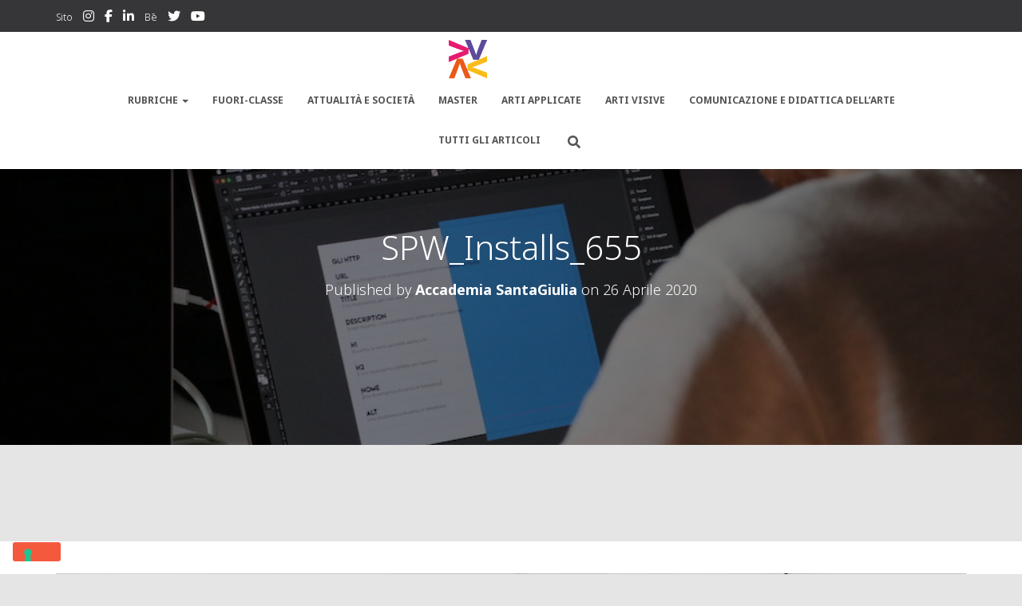

--- FILE ---
content_type: text/html; charset=UTF-8
request_url: https://blog.accademiasantagiulia.it/2020/04/27/larte-parla-per-me-si-racconta-fabio-viale/spw_installs_655/
body_size: 19102
content:
<!DOCTYPE html>
<html lang="it-IT">

<head>
	<meta charset='UTF-8'>
	<meta name="viewport" content="width=device-width, initial-scale=1">
	<link rel="profile" href="http://gmpg.org/xfn/11">
		<meta name='robots' content='index, follow, max-image-preview:large, max-snippet:-1, max-video-preview:-1' />
	<style>img:is([sizes="auto" i], [sizes^="auto," i]) { contain-intrinsic-size: 3000px 1500px }</style>
	
	<!-- This site is optimized with the Yoast SEO plugin v24.2 - https://yoast.com/wordpress/plugins/seo/ -->
	<title>SPW_Installs_655 &#8212; Accademia SantaGiulia - il blog</title>
	<link rel="canonical" href="https://blog.accademiasantagiulia.it/2020/04/27/larte-parla-per-me-si-racconta-fabio-viale/spw_installs_655/" />
	<meta property="og:locale" content="it_IT" />
	<meta property="og:type" content="article" />
	<meta property="og:title" content="SPW_Installs_655 &#8212; Accademia SantaGiulia - il blog" />
	<meta property="og:url" content="https://blog.accademiasantagiulia.it/2020/04/27/larte-parla-per-me-si-racconta-fabio-viale/spw_installs_655/" />
	<meta property="og:site_name" content="Accademia SantaGiulia - il blog" />
	<meta property="article:publisher" content="https://www.facebook.com/hdemiasantagiulia/" />
	<meta property="og:image" content="https://blog.accademiasantagiulia.it/2020/04/27/larte-parla-per-me-si-racconta-fabio-viale/spw_installs_655" />
	<meta property="og:image:width" content="1560" />
	<meta property="og:image:height" content="1069" />
	<meta property="og:image:type" content="image/jpeg" />
	<meta name="twitter:card" content="summary_large_image" />
	<meta name="twitter:site" content="@HdemiaSG" />
	<script type="application/ld+json" class="yoast-schema-graph">{"@context":"https://schema.org","@graph":[{"@type":"WebPage","@id":"https://blog.accademiasantagiulia.it/2020/04/27/larte-parla-per-me-si-racconta-fabio-viale/spw_installs_655/","url":"https://blog.accademiasantagiulia.it/2020/04/27/larte-parla-per-me-si-racconta-fabio-viale/spw_installs_655/","name":"SPW_Installs_655 &#8212; Accademia SantaGiulia - il blog","isPartOf":{"@id":"https://blog.accademiasantagiulia.it/#website"},"primaryImageOfPage":{"@id":"https://blog.accademiasantagiulia.it/2020/04/27/larte-parla-per-me-si-racconta-fabio-viale/spw_installs_655/#primaryimage"},"image":{"@id":"https://blog.accademiasantagiulia.it/2020/04/27/larte-parla-per-me-si-racconta-fabio-viale/spw_installs_655/#primaryimage"},"thumbnailUrl":"https://i0.wp.com/blog.accademiasantagiulia.it/wp-content/uploads/2020/04/SPW_Installs_655.jpg?fit=1560%2C1069&ssl=1","datePublished":"2020-04-26T12:57:34+00:00","dateModified":"2020-04-26T12:57:34+00:00","breadcrumb":{"@id":"https://blog.accademiasantagiulia.it/2020/04/27/larte-parla-per-me-si-racconta-fabio-viale/spw_installs_655/#breadcrumb"},"inLanguage":"it-IT","potentialAction":[{"@type":"ReadAction","target":["https://blog.accademiasantagiulia.it/2020/04/27/larte-parla-per-me-si-racconta-fabio-viale/spw_installs_655/"]}]},{"@type":"ImageObject","inLanguage":"it-IT","@id":"https://blog.accademiasantagiulia.it/2020/04/27/larte-parla-per-me-si-racconta-fabio-viale/spw_installs_655/#primaryimage","url":"https://i0.wp.com/blog.accademiasantagiulia.it/wp-content/uploads/2020/04/SPW_Installs_655.jpg?fit=1560%2C1069&ssl=1","contentUrl":"https://i0.wp.com/blog.accademiasantagiulia.it/wp-content/uploads/2020/04/SPW_Installs_655.jpg?fit=1560%2C1069&ssl=1"},{"@type":"BreadcrumbList","@id":"https://blog.accademiasantagiulia.it/2020/04/27/larte-parla-per-me-si-racconta-fabio-viale/spw_installs_655/#breadcrumb","itemListElement":[{"@type":"ListItem","position":1,"name":"Home","item":"https://blog.accademiasantagiulia.it/"},{"@type":"ListItem","position":2,"name":"L&#8217;arte parla per me: si racconta Fabio Viale","item":"https://blog.accademiasantagiulia.it/2020/04/27/larte-parla-per-me-si-racconta-fabio-viale/"},{"@type":"ListItem","position":3,"name":"SPW_Installs_655"}]},{"@type":"WebSite","@id":"https://blog.accademiasantagiulia.it/#website","url":"https://blog.accademiasantagiulia.it/","name":"Accademia SantaGiulia - il blog","description":"Il Blog della SantaGiulia | Art mode ON!","publisher":{"@id":"https://blog.accademiasantagiulia.it/#organization"},"potentialAction":[{"@type":"SearchAction","target":{"@type":"EntryPoint","urlTemplate":"https://blog.accademiasantagiulia.it/?s={search_term_string}"},"query-input":{"@type":"PropertyValueSpecification","valueRequired":true,"valueName":"search_term_string"}}],"inLanguage":"it-IT"},{"@type":"Organization","@id":"https://blog.accademiasantagiulia.it/#organization","name":"Accademia di Belle Arti di Brescia SantaGiulia","url":"https://blog.accademiasantagiulia.it/","logo":{"@type":"ImageObject","inLanguage":"it-IT","@id":"https://blog.accademiasantagiulia.it/#/schema/logo/image/","url":"https://i0.wp.com/blog.accademiasantagiulia.it/wp-content/uploads/2016/01/Facebook-02-profilo-copia.jpg?fit=480%2C261&ssl=1","contentUrl":"https://i0.wp.com/blog.accademiasantagiulia.it/wp-content/uploads/2016/01/Facebook-02-profilo-copia.jpg?fit=480%2C261&ssl=1","width":480,"height":261,"caption":"Accademia di Belle Arti di Brescia SantaGiulia"},"image":{"@id":"https://blog.accademiasantagiulia.it/#/schema/logo/image/"},"sameAs":["https://www.facebook.com/hdemiasantagiulia/","https://x.com/HdemiaSG","https://www.instagram.com/accademiasantagiulia/","https://www.linkedin.com/school/945214/","https://www.youtube.com/user/AccademiaSgiulia"]}]}</script>
	<!-- / Yoast SEO plugin. -->


<link rel='dns-prefetch' href='//cdn.iubenda.com' />
<link rel='dns-prefetch' href='//secure.gravatar.com' />
<link rel='dns-prefetch' href='//stats.wp.com' />
<link rel='dns-prefetch' href='//fonts.googleapis.com' />
<link rel='dns-prefetch' href='//v0.wordpress.com' />
<link rel='dns-prefetch' href='//jetpack.wordpress.com' />
<link rel='dns-prefetch' href='//s0.wp.com' />
<link rel='dns-prefetch' href='//public-api.wordpress.com' />
<link rel='dns-prefetch' href='//0.gravatar.com' />
<link rel='dns-prefetch' href='//1.gravatar.com' />
<link rel='dns-prefetch' href='//2.gravatar.com' />
<link rel='preconnect' href='//i0.wp.com' />
<link rel='preconnect' href='//c0.wp.com' />
<link rel="alternate" type="application/rss+xml" title="Accademia SantaGiulia - il blog &raquo; Feed" href="https://blog.accademiasantagiulia.it/feed/" />
<link rel="alternate" type="application/rss+xml" title="Accademia SantaGiulia - il blog &raquo; Feed dei commenti" href="https://blog.accademiasantagiulia.it/comments/feed/" />
<link rel="alternate" type="application/rss+xml" title="Accademia SantaGiulia - il blog &raquo; SPW_Installs_655 Feed dei commenti" href="https://blog.accademiasantagiulia.it/2020/04/27/larte-parla-per-me-si-racconta-fabio-viale/spw_installs_655/feed/" />
		<!-- This site uses the Google Analytics by MonsterInsights plugin v9.7.0 - Using Analytics tracking - https://www.monsterinsights.com/ -->
		<!-- Nota: MonsterInsights non è attualmente configurato su questo sito. Il proprietario del sito deve autenticarsi con Google Analytics nel pannello delle impostazioni di MonsterInsights. -->
					<!-- No tracking code set -->
				<!-- / Google Analytics by MonsterInsights -->
		<script type="text/javascript">
/* <![CDATA[ */
window._wpemojiSettings = {"baseUrl":"https:\/\/s.w.org\/images\/core\/emoji\/16.0.1\/72x72\/","ext":".png","svgUrl":"https:\/\/s.w.org\/images\/core\/emoji\/16.0.1\/svg\/","svgExt":".svg","source":{"concatemoji":"https:\/\/blog.accademiasantagiulia.it\/wp-includes\/js\/wp-emoji-release.min.js?ver=6.8.3"}};
/*! This file is auto-generated */
!function(s,n){var o,i,e;function c(e){try{var t={supportTests:e,timestamp:(new Date).valueOf()};sessionStorage.setItem(o,JSON.stringify(t))}catch(e){}}function p(e,t,n){e.clearRect(0,0,e.canvas.width,e.canvas.height),e.fillText(t,0,0);var t=new Uint32Array(e.getImageData(0,0,e.canvas.width,e.canvas.height).data),a=(e.clearRect(0,0,e.canvas.width,e.canvas.height),e.fillText(n,0,0),new Uint32Array(e.getImageData(0,0,e.canvas.width,e.canvas.height).data));return t.every(function(e,t){return e===a[t]})}function u(e,t){e.clearRect(0,0,e.canvas.width,e.canvas.height),e.fillText(t,0,0);for(var n=e.getImageData(16,16,1,1),a=0;a<n.data.length;a++)if(0!==n.data[a])return!1;return!0}function f(e,t,n,a){switch(t){case"flag":return n(e,"\ud83c\udff3\ufe0f\u200d\u26a7\ufe0f","\ud83c\udff3\ufe0f\u200b\u26a7\ufe0f")?!1:!n(e,"\ud83c\udde8\ud83c\uddf6","\ud83c\udde8\u200b\ud83c\uddf6")&&!n(e,"\ud83c\udff4\udb40\udc67\udb40\udc62\udb40\udc65\udb40\udc6e\udb40\udc67\udb40\udc7f","\ud83c\udff4\u200b\udb40\udc67\u200b\udb40\udc62\u200b\udb40\udc65\u200b\udb40\udc6e\u200b\udb40\udc67\u200b\udb40\udc7f");case"emoji":return!a(e,"\ud83e\udedf")}return!1}function g(e,t,n,a){var r="undefined"!=typeof WorkerGlobalScope&&self instanceof WorkerGlobalScope?new OffscreenCanvas(300,150):s.createElement("canvas"),o=r.getContext("2d",{willReadFrequently:!0}),i=(o.textBaseline="top",o.font="600 32px Arial",{});return e.forEach(function(e){i[e]=t(o,e,n,a)}),i}function t(e){var t=s.createElement("script");t.src=e,t.defer=!0,s.head.appendChild(t)}"undefined"!=typeof Promise&&(o="wpEmojiSettingsSupports",i=["flag","emoji"],n.supports={everything:!0,everythingExceptFlag:!0},e=new Promise(function(e){s.addEventListener("DOMContentLoaded",e,{once:!0})}),new Promise(function(t){var n=function(){try{var e=JSON.parse(sessionStorage.getItem(o));if("object"==typeof e&&"number"==typeof e.timestamp&&(new Date).valueOf()<e.timestamp+604800&&"object"==typeof e.supportTests)return e.supportTests}catch(e){}return null}();if(!n){if("undefined"!=typeof Worker&&"undefined"!=typeof OffscreenCanvas&&"undefined"!=typeof URL&&URL.createObjectURL&&"undefined"!=typeof Blob)try{var e="postMessage("+g.toString()+"("+[JSON.stringify(i),f.toString(),p.toString(),u.toString()].join(",")+"));",a=new Blob([e],{type:"text/javascript"}),r=new Worker(URL.createObjectURL(a),{name:"wpTestEmojiSupports"});return void(r.onmessage=function(e){c(n=e.data),r.terminate(),t(n)})}catch(e){}c(n=g(i,f,p,u))}t(n)}).then(function(e){for(var t in e)n.supports[t]=e[t],n.supports.everything=n.supports.everything&&n.supports[t],"flag"!==t&&(n.supports.everythingExceptFlag=n.supports.everythingExceptFlag&&n.supports[t]);n.supports.everythingExceptFlag=n.supports.everythingExceptFlag&&!n.supports.flag,n.DOMReady=!1,n.readyCallback=function(){n.DOMReady=!0}}).then(function(){return e}).then(function(){var e;n.supports.everything||(n.readyCallback(),(e=n.source||{}).concatemoji?t(e.concatemoji):e.wpemoji&&e.twemoji&&(t(e.twemoji),t(e.wpemoji)))}))}((window,document),window._wpemojiSettings);
/* ]]> */
</script>
<style id='wp-emoji-styles-inline-css' type='text/css'>

	img.wp-smiley, img.emoji {
		display: inline !important;
		border: none !important;
		box-shadow: none !important;
		height: 1em !important;
		width: 1em !important;
		margin: 0 0.07em !important;
		vertical-align: -0.1em !important;
		background: none !important;
		padding: 0 !important;
	}
</style>
<link rel='stylesheet' id='wp-block-library-css' href='https://c0.wp.com/c/6.8.3/wp-includes/css/dist/block-library/style.min.css' type='text/css' media='all' />
<style id='classic-theme-styles-inline-css' type='text/css'>
/*! This file is auto-generated */
.wp-block-button__link{color:#fff;background-color:#32373c;border-radius:9999px;box-shadow:none;text-decoration:none;padding:calc(.667em + 2px) calc(1.333em + 2px);font-size:1.125em}.wp-block-file__button{background:#32373c;color:#fff;text-decoration:none}
</style>
<link rel='stylesheet' id='mediaelement-css' href='https://c0.wp.com/c/6.8.3/wp-includes/js/mediaelement/mediaelementplayer-legacy.min.css' type='text/css' media='all' />
<link rel='stylesheet' id='wp-mediaelement-css' href='https://c0.wp.com/c/6.8.3/wp-includes/js/mediaelement/wp-mediaelement.min.css' type='text/css' media='all' />
<style id='jetpack-sharing-buttons-style-inline-css' type='text/css'>
.jetpack-sharing-buttons__services-list{display:flex;flex-direction:row;flex-wrap:wrap;gap:0;list-style-type:none;margin:5px;padding:0}.jetpack-sharing-buttons__services-list.has-small-icon-size{font-size:12px}.jetpack-sharing-buttons__services-list.has-normal-icon-size{font-size:16px}.jetpack-sharing-buttons__services-list.has-large-icon-size{font-size:24px}.jetpack-sharing-buttons__services-list.has-huge-icon-size{font-size:36px}@media print{.jetpack-sharing-buttons__services-list{display:none!important}}.editor-styles-wrapper .wp-block-jetpack-sharing-buttons{gap:0;padding-inline-start:0}ul.jetpack-sharing-buttons__services-list.has-background{padding:1.25em 2.375em}
</style>
<style id='global-styles-inline-css' type='text/css'>
:root{--wp--preset--aspect-ratio--square: 1;--wp--preset--aspect-ratio--4-3: 4/3;--wp--preset--aspect-ratio--3-4: 3/4;--wp--preset--aspect-ratio--3-2: 3/2;--wp--preset--aspect-ratio--2-3: 2/3;--wp--preset--aspect-ratio--16-9: 16/9;--wp--preset--aspect-ratio--9-16: 9/16;--wp--preset--color--black: #000000;--wp--preset--color--cyan-bluish-gray: #abb8c3;--wp--preset--color--white: #ffffff;--wp--preset--color--pale-pink: #f78da7;--wp--preset--color--vivid-red: #cf2e2e;--wp--preset--color--luminous-vivid-orange: #ff6900;--wp--preset--color--luminous-vivid-amber: #fcb900;--wp--preset--color--light-green-cyan: #7bdcb5;--wp--preset--color--vivid-green-cyan: #00d084;--wp--preset--color--pale-cyan-blue: #8ed1fc;--wp--preset--color--vivid-cyan-blue: #0693e3;--wp--preset--color--vivid-purple: #9b51e0;--wp--preset--color--accent: #e91e63;--wp--preset--color--background-color: #e5e5e5;--wp--preset--color--header-gradient: #ea8435;--wp--preset--gradient--vivid-cyan-blue-to-vivid-purple: linear-gradient(135deg,rgba(6,147,227,1) 0%,rgb(155,81,224) 100%);--wp--preset--gradient--light-green-cyan-to-vivid-green-cyan: linear-gradient(135deg,rgb(122,220,180) 0%,rgb(0,208,130) 100%);--wp--preset--gradient--luminous-vivid-amber-to-luminous-vivid-orange: linear-gradient(135deg,rgba(252,185,0,1) 0%,rgba(255,105,0,1) 100%);--wp--preset--gradient--luminous-vivid-orange-to-vivid-red: linear-gradient(135deg,rgba(255,105,0,1) 0%,rgb(207,46,46) 100%);--wp--preset--gradient--very-light-gray-to-cyan-bluish-gray: linear-gradient(135deg,rgb(238,238,238) 0%,rgb(169,184,195) 100%);--wp--preset--gradient--cool-to-warm-spectrum: linear-gradient(135deg,rgb(74,234,220) 0%,rgb(151,120,209) 20%,rgb(207,42,186) 40%,rgb(238,44,130) 60%,rgb(251,105,98) 80%,rgb(254,248,76) 100%);--wp--preset--gradient--blush-light-purple: linear-gradient(135deg,rgb(255,206,236) 0%,rgb(152,150,240) 100%);--wp--preset--gradient--blush-bordeaux: linear-gradient(135deg,rgb(254,205,165) 0%,rgb(254,45,45) 50%,rgb(107,0,62) 100%);--wp--preset--gradient--luminous-dusk: linear-gradient(135deg,rgb(255,203,112) 0%,rgb(199,81,192) 50%,rgb(65,88,208) 100%);--wp--preset--gradient--pale-ocean: linear-gradient(135deg,rgb(255,245,203) 0%,rgb(182,227,212) 50%,rgb(51,167,181) 100%);--wp--preset--gradient--electric-grass: linear-gradient(135deg,rgb(202,248,128) 0%,rgb(113,206,126) 100%);--wp--preset--gradient--midnight: linear-gradient(135deg,rgb(2,3,129) 0%,rgb(40,116,252) 100%);--wp--preset--font-size--small: 13px;--wp--preset--font-size--medium: 20px;--wp--preset--font-size--large: 36px;--wp--preset--font-size--x-large: 42px;--wp--preset--spacing--20: 0.44rem;--wp--preset--spacing--30: 0.67rem;--wp--preset--spacing--40: 1rem;--wp--preset--spacing--50: 1.5rem;--wp--preset--spacing--60: 2.25rem;--wp--preset--spacing--70: 3.38rem;--wp--preset--spacing--80: 5.06rem;--wp--preset--shadow--natural: 6px 6px 9px rgba(0, 0, 0, 0.2);--wp--preset--shadow--deep: 12px 12px 50px rgba(0, 0, 0, 0.4);--wp--preset--shadow--sharp: 6px 6px 0px rgba(0, 0, 0, 0.2);--wp--preset--shadow--outlined: 6px 6px 0px -3px rgba(255, 255, 255, 1), 6px 6px rgba(0, 0, 0, 1);--wp--preset--shadow--crisp: 6px 6px 0px rgba(0, 0, 0, 1);}:root :where(.is-layout-flow) > :first-child{margin-block-start: 0;}:root :where(.is-layout-flow) > :last-child{margin-block-end: 0;}:root :where(.is-layout-flow) > *{margin-block-start: 24px;margin-block-end: 0;}:root :where(.is-layout-constrained) > :first-child{margin-block-start: 0;}:root :where(.is-layout-constrained) > :last-child{margin-block-end: 0;}:root :where(.is-layout-constrained) > *{margin-block-start: 24px;margin-block-end: 0;}:root :where(.is-layout-flex){gap: 24px;}:root :where(.is-layout-grid){gap: 24px;}body .is-layout-flex{display: flex;}.is-layout-flex{flex-wrap: wrap;align-items: center;}.is-layout-flex > :is(*, div){margin: 0;}body .is-layout-grid{display: grid;}.is-layout-grid > :is(*, div){margin: 0;}.has-black-color{color: var(--wp--preset--color--black) !important;}.has-cyan-bluish-gray-color{color: var(--wp--preset--color--cyan-bluish-gray) !important;}.has-white-color{color: var(--wp--preset--color--white) !important;}.has-pale-pink-color{color: var(--wp--preset--color--pale-pink) !important;}.has-vivid-red-color{color: var(--wp--preset--color--vivid-red) !important;}.has-luminous-vivid-orange-color{color: var(--wp--preset--color--luminous-vivid-orange) !important;}.has-luminous-vivid-amber-color{color: var(--wp--preset--color--luminous-vivid-amber) !important;}.has-light-green-cyan-color{color: var(--wp--preset--color--light-green-cyan) !important;}.has-vivid-green-cyan-color{color: var(--wp--preset--color--vivid-green-cyan) !important;}.has-pale-cyan-blue-color{color: var(--wp--preset--color--pale-cyan-blue) !important;}.has-vivid-cyan-blue-color{color: var(--wp--preset--color--vivid-cyan-blue) !important;}.has-vivid-purple-color{color: var(--wp--preset--color--vivid-purple) !important;}.has-accent-color{color: var(--wp--preset--color--accent) !important;}.has-background-color-color{color: var(--wp--preset--color--background-color) !important;}.has-header-gradient-color{color: var(--wp--preset--color--header-gradient) !important;}.has-black-background-color{background-color: var(--wp--preset--color--black) !important;}.has-cyan-bluish-gray-background-color{background-color: var(--wp--preset--color--cyan-bluish-gray) !important;}.has-white-background-color{background-color: var(--wp--preset--color--white) !important;}.has-pale-pink-background-color{background-color: var(--wp--preset--color--pale-pink) !important;}.has-vivid-red-background-color{background-color: var(--wp--preset--color--vivid-red) !important;}.has-luminous-vivid-orange-background-color{background-color: var(--wp--preset--color--luminous-vivid-orange) !important;}.has-luminous-vivid-amber-background-color{background-color: var(--wp--preset--color--luminous-vivid-amber) !important;}.has-light-green-cyan-background-color{background-color: var(--wp--preset--color--light-green-cyan) !important;}.has-vivid-green-cyan-background-color{background-color: var(--wp--preset--color--vivid-green-cyan) !important;}.has-pale-cyan-blue-background-color{background-color: var(--wp--preset--color--pale-cyan-blue) !important;}.has-vivid-cyan-blue-background-color{background-color: var(--wp--preset--color--vivid-cyan-blue) !important;}.has-vivid-purple-background-color{background-color: var(--wp--preset--color--vivid-purple) !important;}.has-accent-background-color{background-color: var(--wp--preset--color--accent) !important;}.has-background-color-background-color{background-color: var(--wp--preset--color--background-color) !important;}.has-header-gradient-background-color{background-color: var(--wp--preset--color--header-gradient) !important;}.has-black-border-color{border-color: var(--wp--preset--color--black) !important;}.has-cyan-bluish-gray-border-color{border-color: var(--wp--preset--color--cyan-bluish-gray) !important;}.has-white-border-color{border-color: var(--wp--preset--color--white) !important;}.has-pale-pink-border-color{border-color: var(--wp--preset--color--pale-pink) !important;}.has-vivid-red-border-color{border-color: var(--wp--preset--color--vivid-red) !important;}.has-luminous-vivid-orange-border-color{border-color: var(--wp--preset--color--luminous-vivid-orange) !important;}.has-luminous-vivid-amber-border-color{border-color: var(--wp--preset--color--luminous-vivid-amber) !important;}.has-light-green-cyan-border-color{border-color: var(--wp--preset--color--light-green-cyan) !important;}.has-vivid-green-cyan-border-color{border-color: var(--wp--preset--color--vivid-green-cyan) !important;}.has-pale-cyan-blue-border-color{border-color: var(--wp--preset--color--pale-cyan-blue) !important;}.has-vivid-cyan-blue-border-color{border-color: var(--wp--preset--color--vivid-cyan-blue) !important;}.has-vivid-purple-border-color{border-color: var(--wp--preset--color--vivid-purple) !important;}.has-accent-border-color{border-color: var(--wp--preset--color--accent) !important;}.has-background-color-border-color{border-color: var(--wp--preset--color--background-color) !important;}.has-header-gradient-border-color{border-color: var(--wp--preset--color--header-gradient) !important;}.has-vivid-cyan-blue-to-vivid-purple-gradient-background{background: var(--wp--preset--gradient--vivid-cyan-blue-to-vivid-purple) !important;}.has-light-green-cyan-to-vivid-green-cyan-gradient-background{background: var(--wp--preset--gradient--light-green-cyan-to-vivid-green-cyan) !important;}.has-luminous-vivid-amber-to-luminous-vivid-orange-gradient-background{background: var(--wp--preset--gradient--luminous-vivid-amber-to-luminous-vivid-orange) !important;}.has-luminous-vivid-orange-to-vivid-red-gradient-background{background: var(--wp--preset--gradient--luminous-vivid-orange-to-vivid-red) !important;}.has-very-light-gray-to-cyan-bluish-gray-gradient-background{background: var(--wp--preset--gradient--very-light-gray-to-cyan-bluish-gray) !important;}.has-cool-to-warm-spectrum-gradient-background{background: var(--wp--preset--gradient--cool-to-warm-spectrum) !important;}.has-blush-light-purple-gradient-background{background: var(--wp--preset--gradient--blush-light-purple) !important;}.has-blush-bordeaux-gradient-background{background: var(--wp--preset--gradient--blush-bordeaux) !important;}.has-luminous-dusk-gradient-background{background: var(--wp--preset--gradient--luminous-dusk) !important;}.has-pale-ocean-gradient-background{background: var(--wp--preset--gradient--pale-ocean) !important;}.has-electric-grass-gradient-background{background: var(--wp--preset--gradient--electric-grass) !important;}.has-midnight-gradient-background{background: var(--wp--preset--gradient--midnight) !important;}.has-small-font-size{font-size: var(--wp--preset--font-size--small) !important;}.has-medium-font-size{font-size: var(--wp--preset--font-size--medium) !important;}.has-large-font-size{font-size: var(--wp--preset--font-size--large) !important;}.has-x-large-font-size{font-size: var(--wp--preset--font-size--x-large) !important;}
:root :where(.wp-block-pullquote){font-size: 1.5em;line-height: 1.6;}
</style>
<link rel='stylesheet' id='hestia-clients-bar-css' href='https://blog.accademiasantagiulia.it/wp-content/plugins/themeisle-companion/obfx_modules/companion-legacy/assets/css/hestia/clients-bar.css?ver=6.8.3' type='text/css' media='all' />
<link rel='stylesheet' id='obfx-module-pub-css-social-sharing-module-0-css' href='https://blog.accademiasantagiulia.it/wp-content/plugins/themeisle-companion/obfx_modules/social-sharing/css/public.css?ver=2.10.44' type='text/css' media='all' />
<link rel='stylesheet' id='obfx-module-pub-css-social-sharing-module-1-css' href='https://blog.accademiasantagiulia.it/wp-content/plugins/themeisle-companion/obfx_modules/social-sharing/css/vendor/socicon/socicon.css?ver=2.10.44' type='text/css' media='all' />
<link rel='stylesheet' id='bootstrap-css' href='https://blog.accademiasantagiulia.it/wp-content/themes/hestia/assets/bootstrap/css/bootstrap.min.css?ver=1.0.2' type='text/css' media='all' />
<link rel='stylesheet' id='orfeo_parent-css' href='https://blog.accademiasantagiulia.it/wp-content/themes/hestia/style.css?ver=1.0.6' type='text/css' media='all' />
<style id='orfeo_parent-inline-css' type='text/css'>
.hestia-pricing .hestia-table-one .card-pricing .category { color: #f5593d; }.hestia-pricing .hestia-table-two .card-pricing { background-color: #f5593d; }.pagination .nav-links .page-numbers { color: #f5593d; border-color: #f5593d; }.pagination .nav-links .page-numbers.current { border-color: #f5593d; }.pagination .nav-links .page-numbers:hover { background-color: #f5593d; }.pagination .nav-links .page-numbers:hover { border-color: #f5593d; }.woocommerce-pagination ul.page-numbers .page-numbers { color: #f5593d; border-color: #f5593d; } .woocommerce-pagination ul.page-numbers li > span.current { border-color: #f5593d !important; }.woocommerce-pagination ul.page-numbers .page-numbers:hover { background-color: #f5593d; }.woocommerce-pagination ul.page-numbers .page-numbers:hover { border-color: #f5593d; }.entry-categories .label { background-color: #f5593d;}.woocommerce .star-rating { color: #f5593d; }.woocommerce div.product p.stars span a:before { color: #f5593d; }.woocommerce-cart table.shop_table button { 
		    background-color: #f5593d !important;
		    border-color: #f5593d !important; 
        }.woocommerce-cart table.shop_table button:hover { 
		    background-color: #f5593d !important; 
		    border-color: #f5593d !important;
        }.woocommerce-page .woocommerce-message { background-color: #f5593d; }.track_order input[type=submit] { background-color: #f5593d; }.track_order input[type=submit]:hover { background-color: #f5593d; }div[id^=woocommerce_product_tag_cloud].widget a { background-color: #f5593d; }.woocommerce.widget_shopping_cart .buttons > a.button { background-color: #f5593d; }.woocommerce.widget_shopping_cart .buttons > a.button:hover { background-color: #f5593d; }
</style>
<link rel='stylesheet' id='hestia-font-sizes-css' href='https://blog.accademiasantagiulia.it/wp-content/themes/hestia/assets/css/font-sizes.min.css?ver=3.3.2' type='text/css' media='all' />
<link rel='stylesheet' id='hestia_style-css' href='https://blog.accademiasantagiulia.it/wp-content/themes/orfeo/style.css?ver=3.3.2' type='text/css' media='all' />
<style id='hestia_style-inline-css' type='text/css'>
div.wpforms-container-full .wpforms-form div.wpforms-field input.wpforms-error{border:none}div.wpforms-container .wpforms-form input[type=date],div.wpforms-container .wpforms-form input[type=datetime],div.wpforms-container .wpforms-form input[type=datetime-local],div.wpforms-container .wpforms-form input[type=email],div.wpforms-container .wpforms-form input[type=month],div.wpforms-container .wpforms-form input[type=number],div.wpforms-container .wpforms-form input[type=password],div.wpforms-container .wpforms-form input[type=range],div.wpforms-container .wpforms-form input[type=search],div.wpforms-container .wpforms-form input[type=tel],div.wpforms-container .wpforms-form input[type=text],div.wpforms-container .wpforms-form input[type=time],div.wpforms-container .wpforms-form input[type=url],div.wpforms-container .wpforms-form input[type=week],div.wpforms-container .wpforms-form select,div.wpforms-container .wpforms-form textarea,.nf-form-cont input:not([type=button]),div.wpforms-container .wpforms-form .form-group.is-focused .form-control{box-shadow:none}div.wpforms-container .wpforms-form input[type=date],div.wpforms-container .wpforms-form input[type=datetime],div.wpforms-container .wpforms-form input[type=datetime-local],div.wpforms-container .wpforms-form input[type=email],div.wpforms-container .wpforms-form input[type=month],div.wpforms-container .wpforms-form input[type=number],div.wpforms-container .wpforms-form input[type=password],div.wpforms-container .wpforms-form input[type=range],div.wpforms-container .wpforms-form input[type=search],div.wpforms-container .wpforms-form input[type=tel],div.wpforms-container .wpforms-form input[type=text],div.wpforms-container .wpforms-form input[type=time],div.wpforms-container .wpforms-form input[type=url],div.wpforms-container .wpforms-form input[type=week],div.wpforms-container .wpforms-form select,div.wpforms-container .wpforms-form textarea,.nf-form-cont input:not([type=button]){background-image:linear-gradient(#9c27b0,#9c27b0),linear-gradient(#d2d2d2,#d2d2d2);float:none;border:0;border-radius:0;background-color:transparent;background-repeat:no-repeat;background-position:center bottom,center calc(100% - 1px);background-size:0 2px,100% 1px;font-weight:400;transition:background 0s ease-out}div.wpforms-container .wpforms-form .form-group.is-focused .form-control{outline:none;background-size:100% 2px,100% 1px;transition-duration:0.3s}div.wpforms-container .wpforms-form input[type=date].form-control,div.wpforms-container .wpforms-form input[type=datetime].form-control,div.wpforms-container .wpforms-form input[type=datetime-local].form-control,div.wpforms-container .wpforms-form input[type=email].form-control,div.wpforms-container .wpforms-form input[type=month].form-control,div.wpforms-container .wpforms-form input[type=number].form-control,div.wpforms-container .wpforms-form input[type=password].form-control,div.wpforms-container .wpforms-form input[type=range].form-control,div.wpforms-container .wpforms-form input[type=search].form-control,div.wpforms-container .wpforms-form input[type=tel].form-control,div.wpforms-container .wpforms-form input[type=text].form-control,div.wpforms-container .wpforms-form input[type=time].form-control,div.wpforms-container .wpforms-form input[type=url].form-control,div.wpforms-container .wpforms-form input[type=week].form-control,div.wpforms-container .wpforms-form select.form-control,div.wpforms-container .wpforms-form textarea.form-control{border:none;padding:7px 0;font-size:14px}div.wpforms-container .wpforms-form .wpforms-field-select select{border-radius:3px}div.wpforms-container .wpforms-form .wpforms-field-number input[type=number]{background-image:none;border-radius:3px}div.wpforms-container .wpforms-form button[type=submit].wpforms-submit,div.wpforms-container .wpforms-form button[type=submit].wpforms-submit:hover{color:#fff;border:none}.home div.wpforms-container-full .wpforms-form{margin-left:15px;margin-right:15px}div.wpforms-container-full .wpforms-form .wpforms-field{padding:0 0 24px 0 !important}div.wpforms-container-full .wpforms-form .wpforms-submit-container{text-align:right}div.wpforms-container-full .wpforms-form .wpforms-submit-container button{text-transform:uppercase}div.wpforms-container-full .wpforms-form textarea{border:none !important}div.wpforms-container-full .wpforms-form textarea:focus{border-width:0 !important}.home div.wpforms-container .wpforms-form textarea{background-image:linear-gradient(#9c27b0,#9c27b0),linear-gradient(#d2d2d2,#d2d2d2);background-color:transparent;background-repeat:no-repeat;background-position:center bottom,center calc(100% - 1px);background-size:0 2px,100% 1px}@media only screen and(max-width:768px){.wpforms-container-full .wpforms-form .wpforms-one-half,.wpforms-container-full .wpforms-form button{width:100% !important;margin-left:0 !important}.wpforms-container-full .wpforms-form .wpforms-submit-container{text-align:center}}div.wpforms-container .wpforms-form input:focus,div.wpforms-container .wpforms-form select:focus{border:none}.hestia-top-bar li a[href*="facebook.com"]{font-size:0}.hestia-top-bar li a[href*="facebook.com"]:before{content:"\f39e"}.hestia-top-bar li a[href*="facebook.com"]:hover:before{color:#3b5998}.hestia-top-bar li a[href*="twitter.com"]{font-size:0}.hestia-top-bar li a[href*="twitter.com"]:before{content:"\f099"}.hestia-top-bar li a[href*="twitter.com"]:hover:before{color:#000}.hestia-top-bar li a[href*="pinterest.com"]{font-size:0}.hestia-top-bar li a[href*="pinterest.com"]:before{content:"\f231"}.hestia-top-bar li a[href*="pinterest.com"]:hover:before{color:#cc2127}.hestia-top-bar li a[href*="google.com"]{font-size:0}.hestia-top-bar li a[href*="google.com"]:before{content:"\f1a0"}.hestia-top-bar li a[href*="google.com"]:hover:before{color:#dd4b39}.hestia-top-bar li a[href*="linkedin.com"]{font-size:0}.hestia-top-bar li a[href*="linkedin.com"]:before{content:"\f0e1"}.hestia-top-bar li a[href*="linkedin.com"]:hover:before{color:#0976b4}.hestia-top-bar li a[href*="dribbble.com"]{font-size:0}.hestia-top-bar li a[href*="dribbble.com"]:before{content:"\f17d"}.hestia-top-bar li a[href*="dribbble.com"]:hover:before{color:#ea4c89}.hestia-top-bar li a[href*="github.com"]{font-size:0}.hestia-top-bar li a[href*="github.com"]:before{content:"\f09b"}.hestia-top-bar li a[href*="github.com"]:hover:before{color:#000}.hestia-top-bar li a[href*="youtube.com"]{font-size:0}.hestia-top-bar li a[href*="youtube.com"]:before{content:"\f167"}.hestia-top-bar li a[href*="youtube.com"]:hover:before{color:#e52d27}.hestia-top-bar li a[href*="instagram.com"]{font-size:0}.hestia-top-bar li a[href*="instagram.com"]:before{content:"\f16d"}.hestia-top-bar li a[href*="instagram.com"]:hover:before{color:#125688}.hestia-top-bar li a[href*="reddit.com"]{font-size:0}.hestia-top-bar li a[href*="reddit.com"]:before{content:"\f281"}.hestia-top-bar li a[href*="reddit.com"]:hover:before{color:#ff4500}.hestia-top-bar li a[href*="tumblr.com"]{font-size:0}.hestia-top-bar li a[href*="tumblr.com"]:before{content:"\f173"}.hestia-top-bar li a[href*="tumblr.com"]:hover:before{color:#35465c}.hestia-top-bar li a[href*="behance.com"]{font-size:0}.hestia-top-bar li a[href*="behance.com"]:before{content:"\f1b4"}.hestia-top-bar li a[href*="behance.com"]:hover:before{color:#1769ff}.hestia-top-bar li a[href*="snapchat.com"]{font-size:0}.hestia-top-bar li a[href*="snapchat.com"]:before{content:"\f2ab"}.hestia-top-bar li a[href*="snapchat.com"]:hover:before{color:#fffc00}.hestia-top-bar li a[href*="deviantart.com"]{font-size:0}.hestia-top-bar li a[href*="deviantart.com"]:before{content:"\f1bd"}.hestia-top-bar li a[href*="deviantart.com"]:hover:before{color:#05cc47}.hestia-top-bar li a[href*="vimeo.com"]{font-size:0}.hestia-top-bar li a[href*="vimeo.com"]:before{content:"\f27d"}.hestia-top-bar li a[href*="vimeo.com"]:hover:before{color:#1ab7ea}.hestia-top-bar li a:is( [href*="://x.com"],[href*="://www.x.com"]){font-size:0}.hestia-top-bar li a:is( [href*="://x.com"],[href*="://www.x.com"]):before{content:"\e61b"}.hestia-top-bar li a:is( [href*="://x.com"],[href*="://www.x.com"]):hover:before{color:#000}.footer-big .footer-menu li a[href*="facebook.com"],.footer-big .footer-menu li a[href*="twitter.com"],.footer-big .footer-menu li a:is( [href*="://x.com"],[href*="://www.x.com"]),.footer-big .footer-menu li a[href*="pinterest.com"],.footer-big .footer-menu li a[href*="google.com"],.footer-big .footer-menu li a[href*="linkedin.com"],.footer-big .footer-menu li a[href*="dribbble.com"],.footer-big .footer-menu li a[href*="github.com"],.footer-big .footer-menu li a[href*="youtube.com"],.footer-big .footer-menu li a[href*="instagram.com"],.footer-big .footer-menu li a[href*="reddit.com"],.footer-big .footer-menu li a[href*="tumblr.com"],.footer-big .footer-menu li a[href*="behance.com"],.footer-big .footer-menu li a[href*="snapchat.com"],.footer-big .footer-menu li a[href*="deviantart.com"],.footer-big .footer-menu li a[href*="vimeo.com"]{color:transparent;font-size:0;padding:10px}.footer-big .footer-menu li a[href*="facebook.com"]:hover,.footer-big .footer-menu li a[href*="twitter.com"]:hover,.footer-big .footer-menu li a[href*="pinterest.com"]:hover,.footer-big .footer-menu li a[href*="google.com"]:hover,.footer-big .footer-menu li a[href*="linkedin.com"]:hover,.footer-big .footer-menu li a[href*="dribbble.com"]:hover,.footer-big .footer-menu li a[href*="github.com"]:hover,.footer-big .footer-menu li a[href*="youtube.com"]:hover,.footer-big .footer-menu li a[href*="instagram.com"]:hover,.footer-big .footer-menu li a[href*="reddit.com"]:hover,.footer-big .footer-menu li a[href*="tumblr.com"]:hover,.footer-big .footer-menu li a[href*="behance.com"]:hover,.footer-big .footer-menu li a[href*="snapchat.com"]:hover,.footer-big .footer-menu li a[href*="deviantart.com"]:hover,.footer-big .footer-menu li a[href*="vimeo.com"]:hover,.footer-big .footer-menu li a:is( [href*="://x.com"],[href*="://www.x.com"]):hover{opacity:1 !important}.footer-big .footer-menu li a[href*="facebook.com"]:hover:before{color:#3b5998}.footer-big .footer-menu li a[href*="twitter.com"]:hover:before{color:#000}.footer-big .footer-menu li a[href*="pinterest.com"]:hover:before{color:#cc2127}.footer-big .footer-menu li a[href*="google.com"]:hover:before{color:#dd4b39}.footer-big .footer-menu li a[href*="linkedin.com"]:hover:before{color:#0976b4}.footer-big .footer-menu li a[href*="dribbble.com"]:hover:before{color:#ea4c89}.footer-big .footer-menu li a[href*="github.com"]:hover:before{color:#000}.footer-big .footer-menu li a[href*="youtube.com"]:hover:before{color:#e52d27}.footer-big .footer-menu li a[href*="instagram.com"]:hover:before{color:#125688}.footer-big .footer-menu li a[href*="reddit.com"]:hover:before{color:#ff4500}.footer-big .footer-menu li a[href*="tumblr.com"]:hover:before{color:#35465c}.footer-big .footer-menu li a[href*="behance.com"]:hover:before{color:#1769ff}.footer-big .footer-menu li a[href*="snapchat.com"]:hover:before{color:#fffc00}.footer-big .footer-menu li a[href*="deviantart.com"]:hover:before{color:#05cc47}.footer-big .footer-menu li a[href*="vimeo.com"]:hover:before{color:#1ab7ea}.footer-big .footer-menu li a:is( [href*="://x.com"],[href*="://www.x.com"]):hover:before{color:#000}.footer-big .footer-menu li a[href*="facebook.com"]:before,.footer-big .footer-menu li a[href*="twitter.com"]:before,.footer-big .footer-menu li a[href*="pinterest.com"]:before,.footer-big .footer-menu li a[href*="google.com"]:before,.footer-big .footer-menu li a[href*="linkedin.com"]:before,.footer-big .footer-menu li a[href*="dribbble.com"]:before,.footer-big .footer-menu li a[href*="github.com"]:before,.footer-big .footer-menu li a[href*="youtube.com"]:before,.footer-big .footer-menu li a[href*="instagram.com"]:before,.footer-big .footer-menu li a[href*="reddit.com"]:before,.footer-big .footer-menu li a[href*="tumblr.com"]:before,.footer-big .footer-menu li a[href*="behance.com"]:before,.footer-big .footer-menu li a[href*="snapchat.com"]:before,.footer-big .footer-menu li a[href*="deviantart.com"]:before,.footer-big .footer-menu li a[href*="vimeo.com"]:before,.footer-big .footer-menu li a:is( [href*="://x.com"],[href*="://www.x.com"]):before{font-family:"Font Awesome 5 Brands";font-weight:900;color:#3c4858;font-size:16px}.footer-black .footer-menu li a[href*="facebook.com"]:before,.footer-black .footer-menu li a[href*="twitter.com"]:before,.footer-black .footer-menu li a[href*="pinterest.com"]:before,.footer-black .footer-menu li a[href*="google.com"]:before,.footer-black .footer-menu li a[href*="linkedin.com"]:before,.footer-black .footer-menu li a[href*="dribbble.com"]:before,.footer-black .footer-menu li a[href*="github.com"]:before,.footer-black .footer-menu li a[href*="youtube.com"]:before,.footer-black .footer-menu li a[href*="instagram.com"]:before,.footer-black .footer-menu li a[href*="reddit.com"]:before,.footer-black .footer-menu li a[href*="tumblr.com"]:before,.footer-black .footer-menu li a[href*="behance.com"]:before,.footer-black .footer-menu li a[href*="snapchat.com"]:before,.footer-black .footer-menu li a[href*="deviantart.com"]:before,.footer-black .footer-menu li a[href*="vimeo.com"]:before,.footer-big .footer-menu li a:is( [href*="://x.com"],[href*="://www.x.com"]):before{color:#fff}.footer-big .footer-menu li a[href*="facebook.com"]:before{content:"\f39e"}.footer-big .footer-menu li a[href*="twitter.com"]:before{content:"\f099"}.footer-big .footer-menu li a[href*="pinterest.com"]:before{content:"\f231"}.footer-big .footer-menu li a[href*="google.com"]:before{content:"\f1a0"}.footer-big .footer-menu li a[href*="linkedin.com"]:before{content:"\f0e1"}.footer-big .footer-menu li a[href*="dribbble.com"]:before{content:"\f17d"}.footer-big .footer-menu li a[href*="github.com"]:before{content:"\f09b"}.footer-big .footer-menu li a[href*="youtube.com"]:before{content:"\f167"}.footer-big .footer-menu li a[href*="instagram.com"]:before{content:"\f16d"}.footer-big .footer-menu li a[href*="reddit.com"]:before{content:"\f281"}.footer-big .footer-menu li a[href*="tumblr.com"]:before{content:"\f173"}.footer-big .footer-menu li a[href*="behance.com"]:before{content:"\f1b4"}.footer-big .footer-menu li a[href*="snapchat.com"]:before{content:"\f2ab"}.footer-big .footer-menu li a[href*="deviantart.com"]:before{content:"\f1bd"}.footer-big .footer-menu li a[href*="vimeo.com"]:before{content:"\f27d"}.footer-big .footer-menu li a:is( [href*="://x.com"],[href*="://www.x.com"]):before{content:"\e61b"}
.hestia-top-bar,.hestia-top-bar .widget.widget_shopping_cart .cart_list{background-color:#363537}.hestia-top-bar .widget .label-floating input[type=search]:-webkit-autofill{-webkit-box-shadow:inset 0 0 0 9999px #363537}.hestia-top-bar,.hestia-top-bar .widget .label-floating input[type=search],.hestia-top-bar .widget.widget_search form.form-group:before,.hestia-top-bar .widget.widget_product_search form.form-group:before,.hestia-top-bar .widget.widget_shopping_cart:before{color:#fff}.hestia-top-bar .widget .label-floating input[type=search]{-webkit-text-fill-color:#fff !important}.hestia-top-bar div.widget.widget_shopping_cart:before,.hestia-top-bar .widget.widget_product_search form.form-group:before,.hestia-top-bar .widget.widget_search form.form-group:before{background-color:#fff}.hestia-top-bar a,.hestia-top-bar .top-bar-nav li a{color:#fff}.hestia-top-bar ul li a[href*="mailto:"]:before,.hestia-top-bar ul li a[href*="tel:"]:before{background-color:#fff}.hestia-top-bar a:hover,.hestia-top-bar .top-bar-nav li a:hover{color:#eee}.hestia-top-bar ul li:hover a[href*="mailto:"]:before,.hestia-top-bar ul li:hover a[href*="tel:"]:before{background-color:#eee}
footer.footer.footer-black{background:#323437}footer.footer.footer-black.footer-big{color:#fff}footer.footer.footer-black a{color:#fff}footer.footer.footer-black hr{border-color:#5e5e5e}.footer-big p,.widget,.widget code,.widget pre{color:#5e5e5e}
:root{--hestia-primary-color:#f5593d}a,.navbar .dropdown-menu li:hover>a,.navbar .dropdown-menu li:focus>a,.navbar .dropdown-menu li:active>a,.navbar .navbar-nav>li .dropdown-menu li:hover>a,body:not(.home) .navbar-default .navbar-nav>.active:not(.btn)>a,body:not(.home) .navbar-default .navbar-nav>.active:not(.btn)>a:hover,body:not(.home) .navbar-default .navbar-nav>.active:not(.btn)>a:focus,a:hover,.card-blog a.moretag:hover,.card-blog a.more-link:hover,.widget a:hover,.has-text-color.has-accent-color,p.has-text-color a{color:#f5593d}.svg-text-color{fill:#f5593d}.pagination span.current,.pagination span.current:focus,.pagination span.current:hover{border-color:#f5593d}button,button:hover,.woocommerce .track_order button[type="submit"],.woocommerce .track_order button[type="submit"]:hover,div.wpforms-container .wpforms-form button[type=submit].wpforms-submit,div.wpforms-container .wpforms-form button[type=submit].wpforms-submit:hover,input[type="button"],input[type="button"]:hover,input[type="submit"],input[type="submit"]:hover,input#searchsubmit,.pagination span.current,.pagination span.current:focus,.pagination span.current:hover,.btn.btn-primary,.btn.btn-primary:link,.btn.btn-primary:hover,.btn.btn-primary:focus,.btn.btn-primary:active,.btn.btn-primary.active,.btn.btn-primary.active:focus,.btn.btn-primary.active:hover,.btn.btn-primary:active:hover,.btn.btn-primary:active:focus,.btn.btn-primary:active:hover,.hestia-sidebar-open.btn.btn-rose,.hestia-sidebar-close.btn.btn-rose,.hestia-sidebar-open.btn.btn-rose:hover,.hestia-sidebar-close.btn.btn-rose:hover,.hestia-sidebar-open.btn.btn-rose:focus,.hestia-sidebar-close.btn.btn-rose:focus,.label.label-primary,.hestia-work .portfolio-item:nth-child(6n+1) .label,.nav-cart .nav-cart-content .widget .buttons .button,.has-accent-background-color[class*="has-background"]{background-color:#f5593d}@media(max-width:768px){.navbar-default .navbar-nav>li>a:hover,.navbar-default .navbar-nav>li>a:focus,.navbar .navbar-nav .dropdown .dropdown-menu li a:hover,.navbar .navbar-nav .dropdown .dropdown-menu li a:focus,.navbar button.navbar-toggle:hover,.navbar .navbar-nav li:hover>a i{color:#f5593d}}body:not(.woocommerce-page) button:not([class^="fl-"]):not(.hestia-scroll-to-top):not(.navbar-toggle):not(.close),body:not(.woocommerce-page) .button:not([class^="fl-"]):not(hestia-scroll-to-top):not(.navbar-toggle):not(.add_to_cart_button):not(.product_type_grouped):not(.product_type_external),div.wpforms-container .wpforms-form button[type=submit].wpforms-submit,input[type="submit"],input[type="button"],.btn.btn-primary,.widget_product_search button[type="submit"],.hestia-sidebar-open.btn.btn-rose,.hestia-sidebar-close.btn.btn-rose,.everest-forms button[type=submit].everest-forms-submit-button{-webkit-box-shadow:0 2px 2px 0 rgba(245,89,61,0.14),0 3px 1px -2px rgba(245,89,61,0.2),0 1px 5px 0 rgba(245,89,61,0.12);box-shadow:0 2px 2px 0 rgba(245,89,61,0.14),0 3px 1px -2px rgba(245,89,61,0.2),0 1px 5px 0 rgba(245,89,61,0.12)}.card .header-primary,.card .content-primary,.everest-forms button[type=submit].everest-forms-submit-button{background:#f5593d}body:not(.woocommerce-page) .button:not([class^="fl-"]):not(.hestia-scroll-to-top):not(.navbar-toggle):not(.add_to_cart_button):hover,body:not(.woocommerce-page) button:not([class^="fl-"]):not(.hestia-scroll-to-top):not(.navbar-toggle):not(.close):hover,div.wpforms-container .wpforms-form button[type=submit].wpforms-submit:hover,input[type="submit"]:hover,input[type="button"]:hover,input#searchsubmit:hover,.widget_product_search button[type="submit"]:hover,.pagination span.current,.btn.btn-primary:hover,.btn.btn-primary:focus,.btn.btn-primary:active,.btn.btn-primary.active,.btn.btn-primary:active:focus,.btn.btn-primary:active:hover,.hestia-sidebar-open.btn.btn-rose:hover,.hestia-sidebar-close.btn.btn-rose:hover,.pagination span.current:hover,.everest-forms button[type=submit].everest-forms-submit-button:hover,.everest-forms button[type=submit].everest-forms-submit-button:focus,.everest-forms button[type=submit].everest-forms-submit-button:active{-webkit-box-shadow:0 14px 26px -12px rgba(245,89,61,0.42),0 4px 23px 0 rgba(0,0,0,0.12),0 8px 10px -5px rgba(245,89,61,0.2);box-shadow:0 14px 26px -12px rgba(245,89,61,0.42),0 4px 23px 0 rgba(0,0,0,0.12),0 8px 10px -5px rgba(245,89,61,0.2);color:#fff}.form-group.is-focused .form-control{background-image:-webkit-gradient(linear,left top,left bottom,from(#f5593d),to(#f5593d)),-webkit-gradient(linear,left top,left bottom,from(#d2d2d2),to(#d2d2d2));background-image:-webkit-linear-gradient(linear,left top,left bottom,from(#f5593d),to(#f5593d)),-webkit-linear-gradient(linear,left top,left bottom,from(#d2d2d2),to(#d2d2d2));background-image:linear-gradient(linear,left top,left bottom,from(#f5593d),to(#f5593d)),linear-gradient(linear,left top,left bottom,from(#d2d2d2),to(#d2d2d2))}.navbar:not(.navbar-transparent) li:not(.btn):hover>a,.navbar li.on-section:not(.btn)>a,.navbar.full-screen-menu.navbar-transparent li:not(.btn):hover>a,.navbar.full-screen-menu .navbar-toggle:hover,.navbar:not(.navbar-transparent) .nav-cart:hover,.navbar:not(.navbar-transparent) .hestia-toggle-search:hover{color:#f5593d}.header-filter-gradient{background:linear-gradient(45deg,rgba(234,132,53,1) 0,rgb(255,160,32) 100%)}.has-text-color.has-header-gradient-color{color:#ea8435}.has-header-gradient-background-color[class*="has-background"]{background-color:#ea8435}.has-text-color.has-background-color-color{color:#e5e5e5}.has-background-color-background-color[class*="has-background"]{background-color:#e5e5e5}
.btn.btn-primary:not(.colored-button):not(.btn-left):not(.btn-right):not(.btn-just-icon):not(.menu-item),input[type="submit"]:not(.search-submit),body:not(.woocommerce-account) .woocommerce .button.woocommerce-Button,.woocommerce .product button.button,.woocommerce .product button.button.alt,.woocommerce .product #respond input#submit,.woocommerce-cart .blog-post .woocommerce .cart-collaterals .cart_totals .checkout-button,.woocommerce-checkout #payment #place_order,.woocommerce-account.woocommerce-page button.button,.woocommerce .track_order button[type="submit"],.nav-cart .nav-cart-content .widget .buttons .button,.woocommerce a.button.wc-backward,body.woocommerce .wccm-catalog-item a.button,body.woocommerce a.wccm-button.button,form.woocommerce-form-coupon button.button,div.wpforms-container .wpforms-form button[type=submit].wpforms-submit,div.woocommerce a.button.alt,div.woocommerce table.my_account_orders .button,.btn.colored-button,.btn.btn-left,.btn.btn-right,.btn:not(.colored-button):not(.btn-left):not(.btn-right):not(.btn-just-icon):not(.menu-item):not(.hestia-sidebar-open):not(.hestia-sidebar-close){padding-top:10px;padding-bottom:10px;padding-left:20px;padding-right:20px}
:root{--hestia-button-border-radius:1px}.btn.btn-primary:not(.colored-button):not(.btn-left):not(.btn-right):not(.btn-just-icon):not(.menu-item),input[type="submit"]:not(.search-submit),body:not(.woocommerce-account) .woocommerce .button.woocommerce-Button,.woocommerce .product button.button,.woocommerce .product button.button.alt,.woocommerce .product #respond input#submit,.woocommerce-cart .blog-post .woocommerce .cart-collaterals .cart_totals .checkout-button,.woocommerce-checkout #payment #place_order,.woocommerce-account.woocommerce-page button.button,.woocommerce .track_order button[type="submit"],.nav-cart .nav-cart-content .widget .buttons .button,.woocommerce a.button.wc-backward,body.woocommerce .wccm-catalog-item a.button,body.woocommerce a.wccm-button.button,form.woocommerce-form-coupon button.button,div.wpforms-container .wpforms-form button[type=submit].wpforms-submit,div.woocommerce a.button.alt,div.woocommerce table.my_account_orders .button,input[type="submit"].search-submit,.hestia-view-cart-wrapper .added_to_cart.wc-forward,.woocommerce-product-search button,.woocommerce-cart .actions .button,#secondary div[id^=woocommerce_price_filter] .button,.woocommerce div[id^=woocommerce_widget_cart].widget .buttons .button,.searchform input[type=submit],.searchform button,.search-form:not(.media-toolbar-primary) input[type=submit],.search-form:not(.media-toolbar-primary) button,.woocommerce-product-search input[type=submit],.btn.colored-button,.btn.btn-left,.btn.btn-right,.btn:not(.colored-button):not(.btn-left):not(.btn-right):not(.btn-just-icon):not(.menu-item):not(.hestia-sidebar-open):not(.hestia-sidebar-close){border-radius:1px}
h1,h2,h3,h4,h5,h6,.hestia-title,.hestia-title.title-in-content,p.meta-in-content,.info-title,.card-title,.page-header.header-small .hestia-title,.page-header.header-small .title,.widget h5,.hestia-title,.title,.footer-brand,.footer-big h4,.footer-big h5,.media .media-heading,.carousel h1.hestia-title,.carousel h2.title,.carousel span.sub-title,.hestia-about h1,.hestia-about h2,.hestia-about h3,.hestia-about h4,.hestia-about h5{font-family:Noto Sans}body,ul,.tooltip-inner{font-family:Noto Sans}
@media(min-width:769px){.page-header.header-small .hestia-title,.page-header.header-small .title,h1.hestia-title.title-in-content,.main article.section .has-title-font-size{font-size:42px}}@media(max-width:768px){.page-header.header-small .hestia-title,.page-header.header-small .title,h1.hestia-title.title-in-content,.main article.section .has-title-font-size{font-size:26px}}@media(max-width:480px){.page-header.header-small .hestia-title,.page-header.header-small .title,h1.hestia-title.title-in-content,.main article.section .has-title-font-size{font-size:26px}}@media(min-width:769px){.single-post-wrap h1:not(.title-in-content),.page-content-wrap h1:not(.title-in-content),.page-template-template-fullwidth article h1:not(.title-in-content){font-size:42px}.single-post-wrap h2,.page-content-wrap h2,.page-template-template-fullwidth article h2,.main article.section .has-heading-font-size{font-size:37px}.single-post-wrap h3,.page-content-wrap h3,.page-template-template-fullwidth article h3{font-size:32px}.single-post-wrap h4,.page-content-wrap h4,.page-template-template-fullwidth article h4{font-size:27px}.single-post-wrap h5,.page-content-wrap h5,.page-template-template-fullwidth article h5{font-size:23px}.single-post-wrap h6,.page-content-wrap h6,.page-template-template-fullwidth article h6{font-size:18px}}@media(min-width:769px){.single-post-wrap,.page-content-wrap,.single-post-wrap ul,.page-content-wrap ul,.single-post-wrap ol,.page-content-wrap ol,.single-post-wrap dl,.page-content-wrap dl,.single-post-wrap table,.page-content-wrap table,.page-template-template-fullwidth article,.main article.section .has-body-font-size{font-size:18px}}@media(min-width:769px){#carousel-hestia-generic .hestia-title{font-size:42px}#carousel-hestia-generic span.sub-title{font-size:15px}#carousel-hestia-generic .btn{font-size:12px}}@media(min-width:769px){section.hestia-features .hestia-title,section.hestia-shop .hestia-title,section.hestia-work .hestia-title,section.hestia-team .hestia-title,section.hestia-pricing .hestia-title,section.hestia-ribbon .hestia-title,section.hestia-testimonials .hestia-title,section.hestia-subscribe h2.title,section.hestia-blogs .hestia-title,.section.related-posts .hestia-title,section.hestia-contact .hestia-title{font-size:32px}section.hestia-features .hestia-info h4.info-title,section.hestia-shop h4.card-title,section.hestia-team h4.card-title,section.hestia-testimonials h4.card-title,section.hestia-blogs h4.card-title,.section.related-posts h4.card-title,section.hestia-contact h4.card-title,section.hestia-contact .hestia-description h6{font-size:17px}section.hestia-work h4.card-title,section.hestia-contact .hestia-description h5{font-size:22px}section.hestia-contact .hestia-description h1{font-size:41px}section.hestia-contact .hestia-description h2{font-size:36px}section.hestia-contact .hestia-description h3{font-size:31px}section.hestia-contact .hestia-description h4{font-size:26px}}@media(min-width:769px){section.hestia-features h5.description,section.hestia-shop h5.description,section.hestia-work h5.description,section.hestia-team h5.description,section.hestia-testimonials h5.description,section.hestia-subscribe h5.subscribe-description,section.hestia-blogs h5.description,section.hestia-contact h5.description{font-size:18px}}@media(min-width:769px){section.hestia-team p.card-description,section.hestia-pricing p.text-gray,section.hestia-testimonials p.card-description,section.hestia-blogs p.card-description,.section.related-posts p.card-description,.hestia-contact p,section.hestia-features .hestia-info p,section.hestia-shop .card-description p{font-size:14px}section.hestia-shop h6.category,section.hestia-work .label-primary,section.hestia-team h6.category,section.hestia-pricing .card-pricing h6.category,section.hestia-testimonials h6.category,section.hestia-blogs h6.category,.section.related-posts h6.category{font-size:12px}}
@media( min-width:480px){}@media( min-width:768px){}.hestia-scroll-to-top{border-radius :50%;background-color:#999}.hestia-scroll-to-top:hover{background-color:#999}.hestia-scroll-to-top:hover svg,.hestia-scroll-to-top:hover p{color:#fff}.hestia-scroll-to-top svg,.hestia-scroll-to-top p{color:#fff}
.home.blog .hestia-blogs{background-color:#fff !important}.woocommerce-checkout #hestia-checkout-coupon .woocommerce-message,.woocommerce-checkout #hestia-checkout-coupon .woocommerce-error{margin-left:auto;margin-right:auto}.btn,button,.button{box-shadow:none !important}.btn:hover,button:hover,.button:hover{opacity:0.75}.carousel .buttons .btn-primary + .btn-right{margin-left:15px}.carousel .buttons .btn,.carousel .buttons .btn-right{margin:15px}.carousel .hestia-big-title-content .hestia-title{font-weight:800}.carousel .hestia-big-title-content .sub-title{font-family:inherit;font-size:19px;font-weight:300;line-height:26px;margin:0 0 8px}.carousel .hestia-big-title-content .buttons .btn,.carousel .hestia-big-title-content .buttons .btn-right{border-radius:30px;font-family:inherit;font-size:14px;font-weight:600;line-height:24px;padding:11px 30px}.carousel .hestia-big-title-content .buttons .btn-right{background-color:transparent;border:2px solid #fff;padding:9px 28px}.carousel .hestia-big-title-content .buttons>a.btn.btn-primary,.carousel .hestia-big-title-content .buttons>a.btn.btn-right{border-radius:30px !important;padding:11px 30px !important}.section-comments .comment .media-body .media-footer{top:5px;right:0}.section-comments .comment .media-body .media-heading{padding-right:50px}.section-comments .comment{margin-bottom:30px}.carousel .hestia-title{line-height:1.1}
</style>
<link rel='stylesheet' id='hestia-google-font-noto-sans-css' href='//fonts.googleapis.com/css?family=Noto+Sans%3A300%2C400%2C500%2C700&#038;subset=latin&#038;ver=6.8.3' type='text/css' media='all' />

<script  type="text/javascript" class=" _iub_cs_skip" type="text/javascript" id="iubenda-head-inline-scripts-0">
/* <![CDATA[ */

var _iub = _iub || [];
_iub.csConfiguration = {"countryDetection":true,"invalidateConsentWithoutLog":true,"consentOnContinuedBrowsing":false,"perPurposeConsent":true,"enableTcf":true,"googleAdditionalConsentMode":true,"whitelabel":false,"lang":"it","siteId":2442660,"logLevel":"info","floatingPreferencesButtonDisplay":"bottom-left","cookiePolicyId":90161966, "banner":{ "acceptButtonDisplay":true,"customizeButtonDisplay":true,"rejectButtonDisplay":true,"listPurposes":true,"explicitWithdrawal":true,"position":"float-bottom-center","backgroundOverlay":true,"acceptButtonColor":"#ef8c40","acceptButtonCaptionColor":"white","customizeButtonColor":"#212121","customizeButtonCaptionColor":"white","rejectButtonColor":"#bcbcbc","rejectButtonCaptionColor":"white","textColor":"white","backgroundColor":"#000001" }};
/* ]]> */
</script>
<script  type="text/javascript" class=" _iub_cs_skip" type="text/javascript" src="//cdn.iubenda.com/cs/tcf/stub-v2.js?ver=3.12.4" id="iubenda-head-scripts-0-js"></script>
<script  type="text/javascript" charset="UTF-8" async="" class=" _iub_cs_skip" type="text/javascript" src="//cdn.iubenda.com/cs/iubenda_cs.js?ver=3.12.4" id="iubenda-head-scripts-1-js"></script>
<script type="text/javascript" src="https://c0.wp.com/c/6.8.3/wp-includes/js/jquery/jquery.min.js" id="jquery-core-js"></script>
<script type="text/javascript" src="https://c0.wp.com/c/6.8.3/wp-includes/js/jquery/jquery-migrate.min.js" id="jquery-migrate-js"></script>
<link rel="https://api.w.org/" href="https://blog.accademiasantagiulia.it/wp-json/" /><link rel="alternate" title="JSON" type="application/json" href="https://blog.accademiasantagiulia.it/wp-json/wp/v2/media/5130" /><link rel="EditURI" type="application/rsd+xml" title="RSD" href="https://blog.accademiasantagiulia.it/xmlrpc.php?rsd" />
<meta name="generator" content="WordPress 6.8.3" />
<link rel='shortlink' href='https://wp.me/a9BGPf-1kK' />
<link rel="alternate" title="oEmbed (JSON)" type="application/json+oembed" href="https://blog.accademiasantagiulia.it/wp-json/oembed/1.0/embed?url=https%3A%2F%2Fblog.accademiasantagiulia.it%2F2020%2F04%2F27%2Flarte-parla-per-me-si-racconta-fabio-viale%2Fspw_installs_655%2F" />
<link rel="alternate" title="oEmbed (XML)" type="text/xml+oembed" href="https://blog.accademiasantagiulia.it/wp-json/oembed/1.0/embed?url=https%3A%2F%2Fblog.accademiasantagiulia.it%2F2020%2F04%2F27%2Flarte-parla-per-me-si-racconta-fabio-viale%2Fspw_installs_655%2F&#038;format=xml" />
<link rel="publisher" href="https://plus.google.com/u/0/+AccademiaSantaGiuliaIT"/>
<!-- Enter your scripts here -->	<style>img#wpstats{display:none}</style>
		<style type="text/css" id="custom-background-css">
body.custom-background { background-color: #e5e5e5; }
</style>
	<link rel="icon" href="https://i0.wp.com/blog.accademiasantagiulia.it/wp-content/uploads/2024/11/cropped-Risorsa-2%402x.png?fit=32%2C32&#038;ssl=1" sizes="32x32" />
<link rel="icon" href="https://i0.wp.com/blog.accademiasantagiulia.it/wp-content/uploads/2024/11/cropped-Risorsa-2%402x.png?fit=192%2C192&#038;ssl=1" sizes="192x192" />
<link rel="apple-touch-icon" href="https://i0.wp.com/blog.accademiasantagiulia.it/wp-content/uploads/2024/11/cropped-Risorsa-2%402x.png?fit=180%2C180&#038;ssl=1" />
<meta name="msapplication-TileImage" content="https://i0.wp.com/blog.accademiasantagiulia.it/wp-content/uploads/2024/11/cropped-Risorsa-2%402x.png?fit=270%2C270&#038;ssl=1" />
</head>

<body class="attachment wp-singular attachment-template-default single single-attachment postid-5130 attachmentid-5130 attachment-jpeg custom-background wp-custom-logo wp-theme-hestia wp-child-theme-orfeo blog-post header-layout-classic-blog">
		<div class="wrapper post-5130 attachment type-attachment status-inherit hentry classic-blog ">
		<header class="header header-with-topbar">
			<div style="display: none"></div><div class="hestia-top-bar">		<div class="container">
			<div class="row">
								<div class="pull-left col-md-12">
					<div id="top-bar-navigation" class="menu-social-networks-container"><ul id="menu-social-networks" class="nav top-bar-nav"><li id="menu-item-813" class="menu-item menu-item-type-custom menu-item-object-custom menu-item-813"><a title="Sito" target="_blank" href="http://www.accademiasantagiulia.it">Sito</a></li>
<li id="menu-item-815" class="menu-item menu-item-type-custom menu-item-object-custom menu-item-815"><a title="Instagram" target="_blank" href="https://instagram.com/accademiasantagiulia/">Instagram</a></li>
<li id="menu-item-812" class="menu-item menu-item-type-custom menu-item-object-custom menu-item-812"><a title="Facebook" target="_blank" href="https://www.facebook.com/accademiasantagiulia">Facebook</a></li>
<li id="menu-item-819" class="menu-item menu-item-type-custom menu-item-object-custom menu-item-819"><a title="LinkedIn" target="_blank" href="https://www.linkedin.com/school/accademia-di-belle-arti-di-brescia-santagiulia/">LinkedIn</a></li>
<li id="menu-item-8178" class="menu-item menu-item-type-custom menu-item-object-custom menu-item-8178"><a title="Bē" target="_blank" href="https://www.behance.net/accademiasantagiulia">Bē</a></li>
<li id="menu-item-814" class="menu-item menu-item-type-custom menu-item-object-custom menu-item-814"><a title="Twitter" target="_blank" href="https://twitter.com/HdemiaSG">Twitter</a></li>
<li id="menu-item-818" class="menu-item menu-item-type-custom menu-item-object-custom menu-item-818"><a title="YouTube" target="_blank" href="https://www.youtube.com/user/AccademiaSgiulia">YouTube</a></li>
</ul></div>				</div>
			</div><!-- /.row -->
		</div><!-- /.container -->
		</div>		<nav class="navbar navbar-default  hestia_center header-with-topbar navbar-not-transparent navbar-fixed-top">
						<div class="container">
						<div class="navbar-header">
			<div class="title-logo-wrapper">
				<a class="navbar-brand" href="https://blog.accademiasantagiulia.it/"
						title="Accademia SantaGiulia &#8211; il blog">
					<img class="hestia-hide-if-transparent" src="https://i0.wp.com/blog.accademiasantagiulia.it/wp-content/uploads/2024/11/Risorsa-1scritta-bianca.png?fit=1163%2C372&#038;ssl=1" alt="Accademia SantaGiulia - il blog" width="1163" height="372"><img class="hestia-transparent-logo" src="https://i0.wp.com/blog.accademiasantagiulia.it/wp-content/uploads/2020/04/SPW_Installs_655.jpg?fit=1560%2C1069&#038;ssl=1" alt="Accademia SantaGiulia - il blog" width="1560" height="1069"></a>
			</div>
								<div class="navbar-toggle-wrapper">
						<button type="button" class="navbar-toggle" data-toggle="collapse" data-target="#main-navigation">
								<span class="icon-bar"></span><span class="icon-bar"></span><span class="icon-bar"></span>				<span class="sr-only">Navigazione toggle</span>
			</button>
					</div>
				</div>
		<div id="main-navigation" class="collapse navbar-collapse"><ul id="menu-menu-del-blog" class="nav navbar-nav"><li id="menu-item-3176" class="menu-item menu-item-type-taxonomy menu-item-object-category menu-item-has-children menu-item-3176 dropdown"><a title="Rubriche" target="_blank" href="https://blog.accademiasantagiulia.it/category/rubriche/" class="dropdown-toggle">Rubriche <span class="caret-wrap"><span class="caret"><svg aria-hidden="true" focusable="false" data-prefix="fas" data-icon="chevron-down" class="svg-inline--fa fa-chevron-down fa-w-14" role="img" xmlns="http://www.w3.org/2000/svg" viewBox="0 0 448 512"><path d="M207.029 381.476L12.686 187.132c-9.373-9.373-9.373-24.569 0-33.941l22.667-22.667c9.357-9.357 24.522-9.375 33.901-.04L224 284.505l154.745-154.021c9.379-9.335 24.544-9.317 33.901.04l22.667 22.667c9.373 9.373 9.373 24.569 0 33.941L240.971 381.476c-9.373 9.372-24.569 9.372-33.942 0z"></path></svg></span></span></a>
<ul role="menu" class="dropdown-menu">
	<li id="menu-item-3761" class="menu-item menu-item-type-taxonomy menu-item-object-category menu-item-3761"><a title="Arte al museo &#8211; e non" href="https://blog.accademiasantagiulia.it/category/rubriche/arte-al-museo-e-non/">Arte al museo &#8211; e non</a></li>
	<li id="menu-item-5054" class="menu-item menu-item-type-taxonomy menu-item-object-category menu-item-5054"><a title="A tu per tu con l&#8217;Arte" href="https://blog.accademiasantagiulia.it/category/artivisive/pittura-scultura/a-tu-per-tu-con-l-arte/">A tu per tu con l&#8217;Arte</a><span class="hestia-mm-description">L’Accademia di Belle Arti SantaGiulia promuove incontri con professionisti del mondo artistico contemporaneo di rilevanza nazionale e internazionale, durante i mesi di aprile e maggio. Nel contesto della didattica a distanza, durante le lezioni tenute dalla Professoressa Ilaria Bignotti, gli studenti dei Bienni specialistici di Arti Visive Contemporanee e di Scultura Pubblica Monumentale e gli studenti del terzo anno di Pittura e Scultura hanno così avuto la possibilità di dialogare direttamente con chi, al di fuori dell’Accademia, il mondo dell’arte lo fa, continua a farlo, anche durante queste settimane e questi mesi di grande isolamento. Un’occasione straordinaria che ha arricchito, settimana dopo settimana, la modalità di e-learning, permettendo agli studenti di confrontarsi attivamente con artisti, galleristi, curatori e critici. Questi incontri sono stati inoltre occasioni importanti di riflessione anche per gli stessi professionisti coinvolti, che hanno potuto sentire l’importanza del loro ruolo sin dalla formazione di giovani studenti. La testimonianza di molti di questi ospiti non si ferma all’ “aula-virtuale” ma viene trasportata sulle pagine del blog dell’Accademia, sotto forma di intervista. Si verrà a creare così un’indagine che permetterà di capire le dinamiche del sistema dell’arte, leggendo i meccanismi i questo sistema, dal punto di vista di chi lavora…</span></li>
	<li id="menu-item-7148" class="menu-item menu-item-type-taxonomy menu-item-object-category menu-item-7148"><a title="Fotografia" href="https://blog.accademiasantagiulia.it/category/rubriche/fotografia/">Fotografia</a><span class="hestia-mm-description">“Non fai solo una fotografia con una macchina fotografica. Tu metti nella fotografia tutte le immagini che hai visto, i libri che hai letto, la musica che hai sentito, e le persone che hai amato.” cit. Ansel Adams</span></li>
	<li id="menu-item-3759" class="menu-item menu-item-type-taxonomy menu-item-object-category menu-item-3759"><a title="Innovazione" href="https://blog.accademiasantagiulia.it/category/rubriche/innovazione/">Innovazione</a></li>
	<li id="menu-item-3764" class="menu-item menu-item-type-taxonomy menu-item-object-category menu-item-3764"><a title="Social network e tecnologia" href="https://blog.accademiasantagiulia.it/category/rubriche/social-network-e-tecnologia/">Social network e tecnologia</a></li>
	<li id="menu-item-3762" class="menu-item menu-item-type-taxonomy menu-item-object-category menu-item-3762"><a title="Erasmus" href="https://blog.accademiasantagiulia.it/category/rubriche/erasmus-2/">Erasmus</a><span class="hestia-mm-description">I racconti delle esperienza di Erasmus direttamente dagli studenti o dai docenti che hanno usufruito del periodo di mobilità previsto dal programma europeo Erasmus+.</span></li>
	<li id="menu-item-4846" class="menu-item menu-item-type-taxonomy menu-item-object-category menu-item-4846"><a title="Orienta-&#8220;menti&#8221;" href="https://blog.accademiasantagiulia.it/category/rubriche/orientamento-accademia/">Orienta-&#8220;menti&#8221;</a></li>
	<li id="menu-item-1695" class="menu-item menu-item-type-taxonomy menu-item-object-category menu-item-1695"><a title="Storie di successo" href="https://blog.accademiasantagiulia.it/category/rubriche/storie-di-successo/">Storie di successo</a></li>
</ul>
</li>
<li id="menu-item-7888" class="menu-item menu-item-type-taxonomy menu-item-object-category menu-item-7888"><a title="Fuori-classe" href="https://blog.accademiasantagiulia.it/category/rubriche/fuori-classe/">Fuori-classe</a></li>
<li id="menu-item-3760" class="menu-item menu-item-type-taxonomy menu-item-object-category menu-item-3760"><a title="Attualità e Società" href="https://blog.accademiasantagiulia.it/category/attualita-e-societa/">Attualità e Società</a></li>
<li id="menu-item-6400" class="menu-item menu-item-type-taxonomy menu-item-object-category menu-item-6400"><a title="Master" href="https://blog.accademiasantagiulia.it/category/master-accademia-santagiulia/">Master</a></li>
<li id="menu-item-3177" class="menu-item menu-item-type-taxonomy menu-item-object-category menu-item-3177"><a title="Arti applicate" href="https://blog.accademiasantagiulia.it/category/arti-applicate-e-progettazione/">Arti applicate</a></li>
<li id="menu-item-3178" class="menu-item menu-item-type-taxonomy menu-item-object-category menu-item-3178"><a title="Arti visive" href="https://blog.accademiasantagiulia.it/category/artivisive/">Arti visive</a></li>
<li id="menu-item-3180" class="menu-item menu-item-type-taxonomy menu-item-object-category menu-item-3180"><a title="Comunicazione e Didattica dell&#8217;Arte" href="https://blog.accademiasantagiulia.it/category/dipartimento-didattica/">Comunicazione e Didattica dell&#8217;Arte</a></li>
<li id="menu-item-3822" class="menu-item menu-item-type-taxonomy menu-item-object-category menu-item-3822"><a title="Tutti gli articoli" href="https://blog.accademiasantagiulia.it/category/archivio-tutti-gli-articoli/">Tutti gli articoli</a></li>
<li class="hestia-search-in-menu"><div class="hestia-nav-search"><form role="search" method="get" class="search-form" action="https://blog.accademiasantagiulia.it/">
				<label>
					<span class="screen-reader-text">Ricerca per:</span>
					<input type="search" class="search-field" placeholder="Cerca &hellip;" value="" name="s" />
				</label>
				<input type="submit" class="search-submit" value="Cerca" />
			</form></div><a class="hestia-toggle-search"><svg xmlns="http://www.w3.org/2000/svg" viewBox="0 0 512 512" width="16" height="16"><path d="M505 442.7L405.3 343c-4.5-4.5-10.6-7-17-7H372c27.6-35.3 44-79.7 44-128C416 93.1 322.9 0 208 0S0 93.1 0 208s93.1 208 208 208c48.3 0 92.7-16.4 128-44v16.3c0 6.4 2.5 12.5 7 17l99.7 99.7c9.4 9.4 24.6 9.4 33.9 0l28.3-28.3c9.4-9.4 9.4-24.6.1-34zM208 336c-70.7 0-128-57.2-128-128 0-70.7 57.2-128 128-128 70.7 0 128 57.2 128 128 0 70.7-57.2 128-128 128z"></path></svg></a></li></ul></div>			</div>
					</nav>
				</header>
<div id="primary" class="boxed-layout-header page-header header-small" data-parallax="active" ><div class="container"><div class="row"><div class="col-md-10 col-md-offset-1 text-center"><h1 class="hestia-title entry-title">SPW_Installs_655</h1><h4 class="author">Published by <a href="https://blog.accademiasantagiulia.it/author/admin/" class="vcard author"><strong class="fn">Accademia SantaGiulia</strong></a> on <time class="entry-date published" datetime="2020-04-26T14:57:34+02:00" content="2020-04-26">26 Aprile 2020</time></h4></div></div></div><div class="header-filter" style="background-image: url(https://blog.accademiasantagiulia.it/wp-content/uploads/2018/06/cropped-netart_workshop_2.jpg);"></div></div><div class="main  main-raised ">
	<div class="blog-post blog-post-wrapper">
		<div class="container">

			
					<div class="entry-attachment section section-text">
													<a href="https://blog.accademiasantagiulia.it/wp-content/uploads/2020/04/SPW_Installs_655.jpg"
									title="SPW_Installs_655" rel="attachment">
								<img src="https://i0.wp.com/blog.accademiasantagiulia.it/wp-content/uploads/2020/04/SPW_Installs_655.jpg?fit=1560%2C1069&#038;ssl=1"
										width="1560"
										height="1069" class="attachment-medium"
										alt=""
									srcset="https://i0.wp.com/blog.accademiasantagiulia.it/wp-content/uploads/2020/04/SPW_Installs_655.jpg?w=1560&amp;ssl=1 1560w, https://i0.wp.com/blog.accademiasantagiulia.it/wp-content/uploads/2020/04/SPW_Installs_655-800x548.jpg?resize=800%2C548&amp;ssl=1 800w, https://i0.wp.com/blog.accademiasantagiulia.it/wp-content/uploads/2020/04/SPW_Installs_655-768x526.jpg?resize=768%2C526&amp;ssl=1 768w, https://i0.wp.com/blog.accademiasantagiulia.it/wp-content/uploads/2020/04/SPW_Installs_655-1200x822.jpg?resize=1200%2C822&amp;ssl=1 1200w, https://i0.wp.com/blog.accademiasantagiulia.it/wp-content/uploads/2020/04/SPW_Installs_655.jpg?w=1500 1500w"								/>
							</a>
						<p class="sizes"><div class="image-meta"><i class="fas fa-camera"></i> Dimensioni: <a target="_blank" class="image-size-link" href="https://i0.wp.com/blog.accademiasantagiulia.it/wp-content/uploads/2020/04/SPW_Installs_655.jpg?resize=420%2C420&#038;ssl=1">420 &times; 420</a> <span class="sep">|</span> <a target="_blank" class="image-size-link" href="https://i0.wp.com/blog.accademiasantagiulia.it/wp-content/uploads/2020/04/SPW_Installs_655.jpg?fit=800%2C548&#038;ssl=1">800 &times; 548</a> <span class="sep">|</span> <a target="_blank" class="image-size-link" href="https://i0.wp.com/blog.accademiasantagiulia.it/wp-content/uploads/2020/04/SPW_Installs_655.jpg?fit=750%2C514&#038;ssl=1">750 &times; 514</a> <span class="sep">|</span> <a target="_blank" class="image-size-link" href="https://i0.wp.com/blog.accademiasantagiulia.it/wp-content/uploads/2020/04/SPW_Installs_655.jpg?fit=750%2C514&#038;ssl=1">750 &times; 514</a> <span class="sep">|</span> <a target="_blank" class="image-size-link" href="https://i0.wp.com/blog.accademiasantagiulia.it/wp-content/uploads/2020/04/SPW_Installs_655.jpg?fit=1536%2C1053&#038;ssl=1">1536 &times; 1053</a> <span class="sep">|</span> <a target="_blank" class="image-size-link" href="https://i0.wp.com/blog.accademiasantagiulia.it/wp-content/uploads/2020/04/SPW_Installs_655.jpg?fit=1560%2C1069&#038;ssl=1">1560 &times; 1069</a> <span class="sep">|</span> <a target="_blank" class="image-size-link" href="https://i0.wp.com/blog.accademiasantagiulia.it/wp-content/uploads/2020/04/SPW_Installs_655.jpg?resize=360%2C240&#038;ssl=1">360 &times; 240</a> <span class="sep">|</span> <a target="_blank" class="image-size-link" href="https://i0.wp.com/blog.accademiasantagiulia.it/wp-content/uploads/2020/04/SPW_Installs_655.jpg?resize=360%2C300&#038;ssl=1">360 &times; 300</a> <span class="sep">|</span> <a target="_blank" class="image-size-link" href="https://i0.wp.com/blog.accademiasantagiulia.it/wp-content/uploads/2020/04/SPW_Installs_655.jpg?resize=50%2C50&#038;ssl=1">50 &times; 50</a> <span class="sep">|</span> <a target="_blank" class="image-size-link" href="https://i0.wp.com/blog.accademiasantagiulia.it/wp-content/uploads/2020/04/SPW_Installs_655.jpg?fit=1560%2C1069&#038;ssl=1">1560 &times; 1069</a></div></p>
<div id="comments" class="section section-comments">
	<div class="row">
		<div class="col-md-12">
			<div class="media-area">
				<h3 class="hestia-title text-center">
					0 commenti				</h3>
							</div>
			<div class="media-body">
				
		<div id="respond" class="comment-respond">
			<h3 id="reply-title" class="comment-reply-title">Lascia un commento<small><a rel="nofollow" id="cancel-comment-reply-link" href="/2020/04/27/larte-parla-per-me-si-racconta-fabio-viale/spw_installs_655/#respond" style="display:none;">Annulla risposta</a></small></h3>			<form autocomplete="off"  id="commentform" class="comment-form">
				<iframe
					title="modulo dei commenti"
					src="https://jetpack.wordpress.com/jetpack-comment/?blogid=141969785&#038;postid=5130&#038;comment_registration=0&#038;require_name_email=1&#038;stc_enabled=1&#038;stb_enabled=1&#038;show_avatars=1&#038;avatar_default=identicon&#038;greeting=Lascia+un+commento&#038;jetpack_comments_nonce=dab633b023&#038;greeting_reply=Rispondi+a+%25s&#038;color_scheme=light&#038;lang=it_IT&#038;jetpack_version=14.9.1&#038;iframe_unique_id=1&#038;show_cookie_consent=10&#038;has_cookie_consent=0&#038;is_current_user_subscribed=0&#038;token_key=%3Bnormal%3B&#038;sig=333bde925eda4816617b85e99052af034a14bcf8#parent=https%3A%2F%2Fblog.accademiasantagiulia.it%2F2020%2F04%2F27%2Flarte-parla-per-me-si-racconta-fabio-viale%2Fspw_installs_655%2F"
											name="jetpack_remote_comment"
						style="width:100%; height: 430px; border:0;"
										class="jetpack_remote_comment"
					id="jetpack_remote_comment"
					sandbox="allow-same-origin allow-top-navigation allow-scripts allow-forms allow-popups"
				>
									</iframe>
									<!--[if !IE]><!-->
					<script>
						document.addEventListener('DOMContentLoaded', function () {
							var commentForms = document.getElementsByClassName('jetpack_remote_comment');
							for (var i = 0; i < commentForms.length; i++) {
								commentForms[i].allowTransparency = false;
								commentForms[i].scrolling = 'no';
							}
						});
					</script>
					<!--<![endif]-->
							</form>
		</div>

		
		<input type="hidden" name="comment_parent" id="comment_parent" value="" />

									</div>
		</div>
	</div>
</div>
					</div>

				
			
		</div>
	</div>
</div>
				<footer class="footer footer-black footer-big">
						<div class="container">
								
		<div class="content">
			<div class="row">
				<div class="col-md-4"><div id="meta-4" class="widget widget_meta"><h5>Meta</h5>
		<ul>
						<li><a rel="nofollow" href="https://blog.accademiasantagiulia.it/wp-login.php">Accedi</a></li>
			<li><a href="https://blog.accademiasantagiulia.it/feed/">Feed dei contenuti</a></li>
			<li><a href="https://blog.accademiasantagiulia.it/comments/feed/">Feed dei commenti</a></li>

			<li><a href="https://it.wordpress.org/">WordPress.org</a></li>
		</ul>

		</div></div><div class="col-md-4"><div id="archives-4" class="widget widget_archive"><h5>Archivi</h5>		<label class="screen-reader-text" for="archives-dropdown-4">Archivi</label>
		<select id="archives-dropdown-4" name="archive-dropdown">
			
			<option value="">Seleziona il mese</option>
				<option value='https://blog.accademiasantagiulia.it/2025/10/'> Ottobre 2025 &nbsp;(1)</option>
	<option value='https://blog.accademiasantagiulia.it/2025/07/'> Luglio 2025 &nbsp;(3)</option>
	<option value='https://blog.accademiasantagiulia.it/2025/06/'> Giugno 2025 &nbsp;(2)</option>
	<option value='https://blog.accademiasantagiulia.it/2025/05/'> Maggio 2025 &nbsp;(2)</option>
	<option value='https://blog.accademiasantagiulia.it/2025/02/'> Febbraio 2025 &nbsp;(3)</option>
	<option value='https://blog.accademiasantagiulia.it/2025/01/'> Gennaio 2025 &nbsp;(2)</option>
	<option value='https://blog.accademiasantagiulia.it/2024/12/'> Dicembre 2024 &nbsp;(1)</option>
	<option value='https://blog.accademiasantagiulia.it/2024/07/'> Luglio 2024 &nbsp;(1)</option>
	<option value='https://blog.accademiasantagiulia.it/2024/06/'> Giugno 2024 &nbsp;(1)</option>
	<option value='https://blog.accademiasantagiulia.it/2024/04/'> Aprile 2024 &nbsp;(1)</option>
	<option value='https://blog.accademiasantagiulia.it/2024/03/'> Marzo 2024 &nbsp;(1)</option>
	<option value='https://blog.accademiasantagiulia.it/2023/12/'> Dicembre 2023 &nbsp;(1)</option>
	<option value='https://blog.accademiasantagiulia.it/2023/11/'> Novembre 2023 &nbsp;(1)</option>
	<option value='https://blog.accademiasantagiulia.it/2023/09/'> Settembre 2023 &nbsp;(1)</option>
	<option value='https://blog.accademiasantagiulia.it/2023/07/'> Luglio 2023 &nbsp;(2)</option>
	<option value='https://blog.accademiasantagiulia.it/2023/05/'> Maggio 2023 &nbsp;(1)</option>
	<option value='https://blog.accademiasantagiulia.it/2023/04/'> Aprile 2023 &nbsp;(2)</option>
	<option value='https://blog.accademiasantagiulia.it/2023/03/'> Marzo 2023 &nbsp;(2)</option>
	<option value='https://blog.accademiasantagiulia.it/2023/02/'> Febbraio 2023 &nbsp;(1)</option>
	<option value='https://blog.accademiasantagiulia.it/2022/11/'> Novembre 2022 &nbsp;(1)</option>
	<option value='https://blog.accademiasantagiulia.it/2022/10/'> Ottobre 2022 &nbsp;(7)</option>
	<option value='https://blog.accademiasantagiulia.it/2022/09/'> Settembre 2022 &nbsp;(1)</option>
	<option value='https://blog.accademiasantagiulia.it/2022/07/'> Luglio 2022 &nbsp;(3)</option>
	<option value='https://blog.accademiasantagiulia.it/2022/06/'> Giugno 2022 &nbsp;(3)</option>
	<option value='https://blog.accademiasantagiulia.it/2022/05/'> Maggio 2022 &nbsp;(2)</option>
	<option value='https://blog.accademiasantagiulia.it/2022/04/'> Aprile 2022 &nbsp;(4)</option>
	<option value='https://blog.accademiasantagiulia.it/2022/03/'> Marzo 2022 &nbsp;(4)</option>
	<option value='https://blog.accademiasantagiulia.it/2022/02/'> Febbraio 2022 &nbsp;(4)</option>
	<option value='https://blog.accademiasantagiulia.it/2022/01/'> Gennaio 2022 &nbsp;(1)</option>
	<option value='https://blog.accademiasantagiulia.it/2021/12/'> Dicembre 2021 &nbsp;(1)</option>
	<option value='https://blog.accademiasantagiulia.it/2021/11/'> Novembre 2021 &nbsp;(1)</option>
	<option value='https://blog.accademiasantagiulia.it/2021/07/'> Luglio 2021 &nbsp;(4)</option>
	<option value='https://blog.accademiasantagiulia.it/2021/06/'> Giugno 2021 &nbsp;(4)</option>
	<option value='https://blog.accademiasantagiulia.it/2021/05/'> Maggio 2021 &nbsp;(3)</option>
	<option value='https://blog.accademiasantagiulia.it/2021/04/'> Aprile 2021 &nbsp;(1)</option>
	<option value='https://blog.accademiasantagiulia.it/2021/03/'> Marzo 2021 &nbsp;(4)</option>
	<option value='https://blog.accademiasantagiulia.it/2021/02/'> Febbraio 2021 &nbsp;(3)</option>
	<option value='https://blog.accademiasantagiulia.it/2021/01/'> Gennaio 2021 &nbsp;(4)</option>
	<option value='https://blog.accademiasantagiulia.it/2020/12/'> Dicembre 2020 &nbsp;(1)</option>
	<option value='https://blog.accademiasantagiulia.it/2020/11/'> Novembre 2020 &nbsp;(4)</option>
	<option value='https://blog.accademiasantagiulia.it/2020/07/'> Luglio 2020 &nbsp;(4)</option>
	<option value='https://blog.accademiasantagiulia.it/2020/06/'> Giugno 2020 &nbsp;(6)</option>
	<option value='https://blog.accademiasantagiulia.it/2020/05/'> Maggio 2020 &nbsp;(7)</option>
	<option value='https://blog.accademiasantagiulia.it/2020/04/'> Aprile 2020 &nbsp;(5)</option>
	<option value='https://blog.accademiasantagiulia.it/2020/03/'> Marzo 2020 &nbsp;(2)</option>
	<option value='https://blog.accademiasantagiulia.it/2020/02/'> Febbraio 2020 &nbsp;(1)</option>
	<option value='https://blog.accademiasantagiulia.it/2020/01/'> Gennaio 2020 &nbsp;(1)</option>
	<option value='https://blog.accademiasantagiulia.it/2019/12/'> Dicembre 2019 &nbsp;(1)</option>
	<option value='https://blog.accademiasantagiulia.it/2019/11/'> Novembre 2019 &nbsp;(2)</option>
	<option value='https://blog.accademiasantagiulia.it/2019/10/'> Ottobre 2019 &nbsp;(4)</option>
	<option value='https://blog.accademiasantagiulia.it/2019/09/'> Settembre 2019 &nbsp;(3)</option>
	<option value='https://blog.accademiasantagiulia.it/2019/07/'> Luglio 2019 &nbsp;(5)</option>
	<option value='https://blog.accademiasantagiulia.it/2019/06/'> Giugno 2019 &nbsp;(5)</option>
	<option value='https://blog.accademiasantagiulia.it/2019/05/'> Maggio 2019 &nbsp;(9)</option>
	<option value='https://blog.accademiasantagiulia.it/2019/04/'> Aprile 2019 &nbsp;(8)</option>
	<option value='https://blog.accademiasantagiulia.it/2019/03/'> Marzo 2019 &nbsp;(7)</option>
	<option value='https://blog.accademiasantagiulia.it/2019/02/'> Febbraio 2019 &nbsp;(6)</option>
	<option value='https://blog.accademiasantagiulia.it/2019/01/'> Gennaio 2019 &nbsp;(6)</option>
	<option value='https://blog.accademiasantagiulia.it/2018/12/'> Dicembre 2018 &nbsp;(9)</option>
	<option value='https://blog.accademiasantagiulia.it/2018/11/'> Novembre 2018 &nbsp;(3)</option>
	<option value='https://blog.accademiasantagiulia.it/2018/10/'> Ottobre 2018 &nbsp;(4)</option>
	<option value='https://blog.accademiasantagiulia.it/2018/09/'> Settembre 2018 &nbsp;(3)</option>
	<option value='https://blog.accademiasantagiulia.it/2018/08/'> Agosto 2018 &nbsp;(2)</option>
	<option value='https://blog.accademiasantagiulia.it/2018/07/'> Luglio 2018 &nbsp;(1)</option>
	<option value='https://blog.accademiasantagiulia.it/2018/06/'> Giugno 2018 &nbsp;(5)</option>
	<option value='https://blog.accademiasantagiulia.it/2018/05/'> Maggio 2018 &nbsp;(4)</option>
	<option value='https://blog.accademiasantagiulia.it/2018/04/'> Aprile 2018 &nbsp;(3)</option>
	<option value='https://blog.accademiasantagiulia.it/2018/03/'> Marzo 2018 &nbsp;(2)</option>
	<option value='https://blog.accademiasantagiulia.it/2018/02/'> Febbraio 2018 &nbsp;(2)</option>
	<option value='https://blog.accademiasantagiulia.it/2018/01/'> Gennaio 2018 &nbsp;(3)</option>
	<option value='https://blog.accademiasantagiulia.it/2017/12/'> Dicembre 2017 &nbsp;(5)</option>
	<option value='https://blog.accademiasantagiulia.it/2017/11/'> Novembre 2017 &nbsp;(2)</option>
	<option value='https://blog.accademiasantagiulia.it/2017/10/'> Ottobre 2017 &nbsp;(3)</option>
	<option value='https://blog.accademiasantagiulia.it/2017/09/'> Settembre 2017 &nbsp;(2)</option>
	<option value='https://blog.accademiasantagiulia.it/2017/07/'> Luglio 2017 &nbsp;(3)</option>
	<option value='https://blog.accademiasantagiulia.it/2017/06/'> Giugno 2017 &nbsp;(2)</option>
	<option value='https://blog.accademiasantagiulia.it/2017/05/'> Maggio 2017 &nbsp;(2)</option>
	<option value='https://blog.accademiasantagiulia.it/2017/04/'> Aprile 2017 &nbsp;(1)</option>
	<option value='https://blog.accademiasantagiulia.it/2017/03/'> Marzo 2017 &nbsp;(2)</option>
	<option value='https://blog.accademiasantagiulia.it/2017/02/'> Febbraio 2017 &nbsp;(6)</option>
	<option value='https://blog.accademiasantagiulia.it/2017/01/'> Gennaio 2017 &nbsp;(2)</option>
	<option value='https://blog.accademiasantagiulia.it/2016/12/'> Dicembre 2016 &nbsp;(3)</option>
	<option value='https://blog.accademiasantagiulia.it/2016/11/'> Novembre 2016 &nbsp;(2)</option>
	<option value='https://blog.accademiasantagiulia.it/2016/10/'> Ottobre 2016 &nbsp;(6)</option>
	<option value='https://blog.accademiasantagiulia.it/2016/09/'> Settembre 2016 &nbsp;(1)</option>
	<option value='https://blog.accademiasantagiulia.it/2016/07/'> Luglio 2016 &nbsp;(2)</option>
	<option value='https://blog.accademiasantagiulia.it/2016/06/'> Giugno 2016 &nbsp;(6)</option>
	<option value='https://blog.accademiasantagiulia.it/2016/05/'> Maggio 2016 &nbsp;(9)</option>
	<option value='https://blog.accademiasantagiulia.it/2016/04/'> Aprile 2016 &nbsp;(4)</option>
	<option value='https://blog.accademiasantagiulia.it/2016/02/'> Febbraio 2016 &nbsp;(2)</option>
	<option value='https://blog.accademiasantagiulia.it/2016/01/'> Gennaio 2016 &nbsp;(5)</option>
	<option value='https://blog.accademiasantagiulia.it/2015/06/'> Giugno 2015 &nbsp;(4)</option>
	<option value='https://blog.accademiasantagiulia.it/2015/05/'> Maggio 2015 &nbsp;(2)</option>
	<option value='https://blog.accademiasantagiulia.it/2015/04/'> Aprile 2015 &nbsp;(2)</option>
	<option value='https://blog.accademiasantagiulia.it/2015/03/'> Marzo 2015 &nbsp;(2)</option>
	<option value='https://blog.accademiasantagiulia.it/2015/02/'> Febbraio 2015 &nbsp;(2)</option>
	<option value='https://blog.accademiasantagiulia.it/2015/01/'> Gennaio 2015 &nbsp;(1)</option>
	<option value='https://blog.accademiasantagiulia.it/2014/12/'> Dicembre 2014 &nbsp;(1)</option>
	<option value='https://blog.accademiasantagiulia.it/2014/11/'> Novembre 2014 &nbsp;(2)</option>
	<option value='https://blog.accademiasantagiulia.it/2014/09/'> Settembre 2014 &nbsp;(1)</option>
	<option value='https://blog.accademiasantagiulia.it/2014/08/'> Agosto 2014 &nbsp;(1)</option>
	<option value='https://blog.accademiasantagiulia.it/2014/07/'> Luglio 2014 &nbsp;(3)</option>
	<option value='https://blog.accademiasantagiulia.it/2014/06/'> Giugno 2014 &nbsp;(3)</option>
	<option value='https://blog.accademiasantagiulia.it/2014/05/'> Maggio 2014 &nbsp;(5)</option>
	<option value='https://blog.accademiasantagiulia.it/2014/04/'> Aprile 2014 &nbsp;(3)</option>
	<option value='https://blog.accademiasantagiulia.it/2014/02/'> Febbraio 2014 &nbsp;(1)</option>
	<option value='https://blog.accademiasantagiulia.it/2014/01/'> Gennaio 2014 &nbsp;(5)</option>
	<option value='https://blog.accademiasantagiulia.it/2013/12/'> Dicembre 2013 &nbsp;(6)</option>
	<option value='https://blog.accademiasantagiulia.it/2013/11/'> Novembre 2013 &nbsp;(2)</option>

		</select>

			<script type="text/javascript">
/* <![CDATA[ */

(function() {
	var dropdown = document.getElementById( "archives-dropdown-4" );
	function onSelectChange() {
		if ( dropdown.options[ dropdown.selectedIndex ].value !== '' ) {
			document.location.href = this.options[ this.selectedIndex ].value;
		}
	}
	dropdown.onchange = onSelectChange;
})();

/* ]]> */
</script>
</div></div>			</div>
		</div>
		<hr/>
										<div class="hestia-bottom-footer-content"><ul id="menu-social-networks-1" class="footer-menu pull-left"><li class="menu-item menu-item-type-custom menu-item-object-custom menu-item-813"><a target="_blank" href="http://www.accademiasantagiulia.it">Sito</a></li>
<li class="menu-item menu-item-type-custom menu-item-object-custom menu-item-815"><a target="_blank" href="https://instagram.com/accademiasantagiulia/">Instagram</a></li>
<li class="menu-item menu-item-type-custom menu-item-object-custom menu-item-812"><a target="_blank" href="https://www.facebook.com/accademiasantagiulia">Facebook</a></li>
<li class="menu-item menu-item-type-custom menu-item-object-custom menu-item-819"><a target="_blank" href="https://www.linkedin.com/school/accademia-di-belle-arti-di-brescia-santagiulia/">LinkedIn</a></li>
<li class="menu-item menu-item-type-custom menu-item-object-custom menu-item-8178"><a target="_blank" href="https://www.behance.net/accademiasantagiulia">Bē</a></li>
<li class="menu-item menu-item-type-custom menu-item-object-custom menu-item-814"><a target="_blank" href="https://twitter.com/HdemiaSG">Twitter</a></li>
<li class="menu-item menu-item-type-custom menu-item-object-custom menu-item-818"><a target="_blank" href="https://www.youtube.com/user/AccademiaSgiulia">YouTube</a></li>
</ul><div class="copyright pull-right">Hestia | Sviluppato da <a href="https://themeisle.com" rel="nofollow">ThemeIsle</a></div></div>			</div>
					</footer>
			</div>
<script type="speculationrules">
{"prefetch":[{"source":"document","where":{"and":[{"href_matches":"\/*"},{"not":{"href_matches":["\/wp-*.php","\/wp-admin\/*","\/wp-content\/uploads\/*","\/wp-content\/*","\/wp-content\/plugins\/*","\/wp-content\/themes\/orfeo\/*","\/wp-content\/themes\/hestia\/*","\/*\\?(.+)"]}},{"not":{"selector_matches":"a[rel~=\"nofollow\"]"}},{"not":{"selector_matches":".no-prefetch, .no-prefetch a"}}]},"eagerness":"conservative"}]}
</script>
<!-- Enter your scripts here -->
		<button class="hestia-scroll-to-top hestia-scroll-right " title="Abilita &quot;Torna in alto&quot;">
							<svg xmlns="http://www.w3.org/2000/svg" viewBox="0 0 320 512" width="12.5px" height="20px"><path fill="currentColor" d="M177 255.7l136 136c9.4 9.4 9.4 24.6 0 33.9l-22.6 22.6c-9.4 9.4-24.6 9.4-33.9 0L160 351.9l-96.4 96.4c-9.4 9.4-24.6 9.4-33.9 0L7 425.7c-9.4-9.4-9.4-24.6 0-33.9l136-136c9.4-9.5 24.6-9.5 34-.1zm-34-192L7 199.7c-9.4 9.4-9.4 24.6 0 33.9l22.6 22.6c9.4 9.4 24.6 9.4 33.9 0l96.4-96.4 96.4 96.4c9.4 9.4 24.6 9.4 33.9 0l22.6-22.6c9.4-9.4 9.4-24.6 0-33.9l-136-136c-9.2-9.4-24.4-9.4-33.8 0z"></path></svg>								</button>
		<link rel='stylesheet' id='font-awesome-5-all-css' href='https://blog.accademiasantagiulia.it/wp-content/themes/hestia/assets/font-awesome/css/all.min.css?ver=1.0.2' type='text/css' media='all' />
<link rel='stylesheet' id='font-awesome-4-shim-css' href='https://blog.accademiasantagiulia.it/wp-content/themes/hestia/assets/font-awesome/css/v4-shims.min.css?ver=1.0.2' type='text/css' media='all' />
<script type="text/javascript" id="jetpack-portfolio-theme-supports-js-after">
/* <![CDATA[ */
const jetpack_portfolio_theme_supports = false
/* ]]> */
</script>
<script type="text/javascript" src="https://blog.accademiasantagiulia.it/wp-content/plugins/themeisle-companion/obfx_modules/social-sharing/js/public.js?ver=2.10.44" id="obfx-module-pub-js-social-sharing-0-js"></script>
<script type="text/javascript" src="https://c0.wp.com/c/6.8.3/wp-includes/js/comment-reply.min.js" id="comment-reply-js" async="async" data-wp-strategy="async"></script>
<script type="text/javascript" src="https://blog.accademiasantagiulia.it/wp-content/themes/hestia/assets/bootstrap/js/bootstrap.min.js?ver=1.0.2" id="jquery-bootstrap-js"></script>
<script type="text/javascript" src="https://c0.wp.com/c/6.8.3/wp-includes/js/jquery/ui/core.min.js" id="jquery-ui-core-js"></script>
<script type="text/javascript" id="hestia_scripts-js-extra">
/* <![CDATA[ */
var requestpost = {"ajaxurl":"https:\/\/blog.accademiasantagiulia.it\/wp-admin\/admin-ajax.php","disable_autoslide":"","masonry":"","scroll_offset":"0"};
/* ]]> */
</script>
<script type="text/javascript" src="https://blog.accademiasantagiulia.it/wp-content/themes/hestia/assets/js/script.min.js?ver=3.3.2" id="hestia_scripts-js"></script>
<script type="text/javascript" id="jetpack-stats-js-before">
/* <![CDATA[ */
_stq = window._stq || [];
_stq.push([ "view", JSON.parse("{\"v\":\"ext\",\"blog\":\"141969785\",\"post\":\"5130\",\"tz\":\"1\",\"srv\":\"blog.accademiasantagiulia.it\",\"j\":\"1:14.9.1\"}") ]);
_stq.push([ "clickTrackerInit", "141969785", "5130" ]);
/* ]]> */
</script>
<script type="text/javascript" src="https://stats.wp.com/e-202604.js" id="jetpack-stats-js" defer="defer" data-wp-strategy="defer"></script>
		<script type="text/javascript">
			(function () {
				const iframe = document.getElementById( 'jetpack_remote_comment' );
								const watchReply = function() {
					// Check addComment._Jetpack_moveForm to make sure we don't monkey-patch twice.
					if ( 'undefined' !== typeof addComment && ! addComment._Jetpack_moveForm ) {
						// Cache the Core function.
						addComment._Jetpack_moveForm = addComment.moveForm;
						const commentParent = document.getElementById( 'comment_parent' );
						const cancel = document.getElementById( 'cancel-comment-reply-link' );

						function tellFrameNewParent ( commentParentValue ) {
							const url = new URL( iframe.src );
							if ( commentParentValue ) {
								url.searchParams.set( 'replytocom', commentParentValue )
							} else {
								url.searchParams.delete( 'replytocom' );
							}
							if( iframe.src !== url.href ) {
								iframe.src = url.href;
							}
						};

						cancel.addEventListener( 'click', function () {
							tellFrameNewParent( false );
						} );

						addComment.moveForm = function ( _, parentId ) {
							tellFrameNewParent( parentId );
							return addComment._Jetpack_moveForm.apply( null, arguments );
						};
					}
				}
				document.addEventListener( 'DOMContentLoaded', watchReply );
				// In WP 6.4+, the script is loaded asynchronously, so we need to wait for it to load before we monkey-patch the functions it introduces.
				document.querySelector('#comment-reply-js')?.addEventListener( 'load', watchReply );

								
				const commentIframes = document.getElementsByClassName('jetpack_remote_comment');

				window.addEventListener('message', function(event) {
					if (event.origin !== 'https://jetpack.wordpress.com') {
						return;
					}

					if (!event?.data?.iframeUniqueId && !event?.data?.height) {
						return;
					}

					const eventDataUniqueId = event.data.iframeUniqueId;

					// Change height for the matching comment iframe
					for (let i = 0; i < commentIframes.length; i++) {
						const iframe = commentIframes[i];
						const url = new URL(iframe.src);
						const iframeUniqueIdParam = url.searchParams.get('iframe_unique_id');
						if (iframeUniqueIdParam == event.data.iframeUniqueId) {
							iframe.style.height = event.data.height + 'px';
							return;
						}
					}
				});
			})();
		</script>
		</body>
</html>
